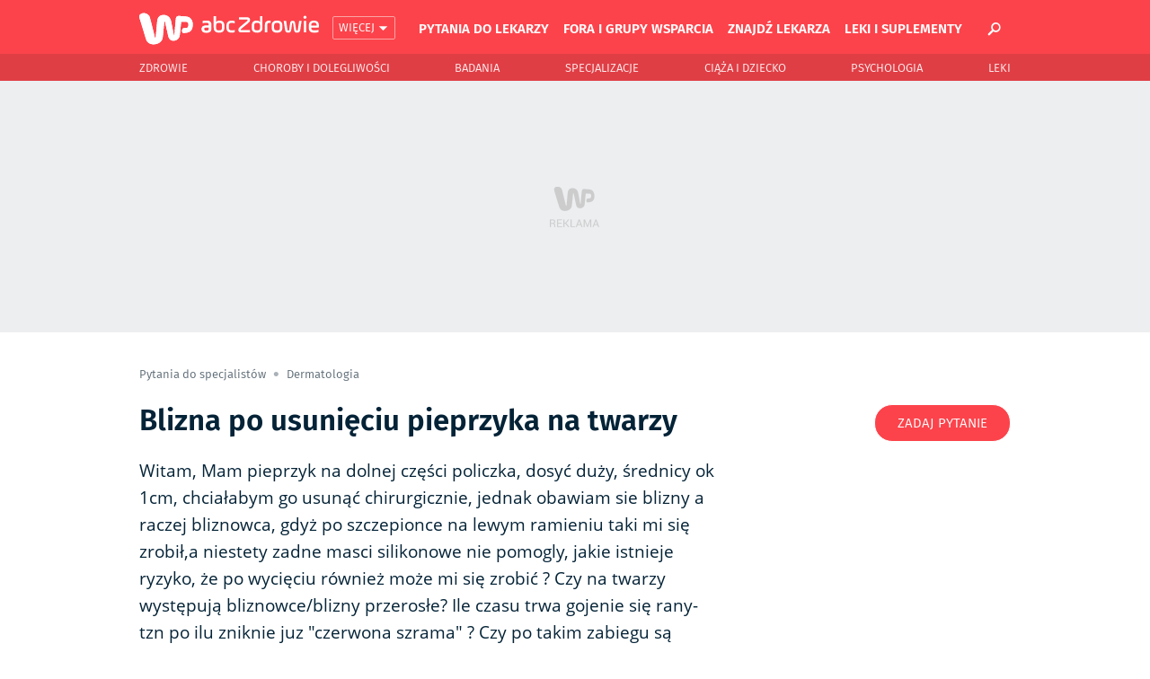

--- FILE ---
content_type: text/html; charset=UTF-8
request_url: https://pytania.abczdrowie.pl/pytania/blizna-po-usunieciu-pieprzyka-na-twarzy
body_size: 20140
content:
<!DOCTYPE html>
<html lang="pl">
<head>
    <meta charset="UTF-8">
    <link rel="modulepreload" href="https://pytania.abczdrowie.pl/[base64]" crossorigin>
    <link rel="preload" href="https://pytania.abczdrowie.pl/[base64]" as="script">
    <link rel="preconnect" href="https://i.wpimg.pl">
    <link rel="dns-prefetch" href="//i.wpimg.pl">

            <link rel="dns-prefetch" href="//v.wpimg.pl"/>
    <link rel="dns-prefetch" href="//s372.meetrics.net"/>
    <link rel="dns-prefetch" href="//www.facebook.com"/>
    <link rel="dns-prefetch" href="//www.googletagservices.com"/>
    <link rel="dns-prefetch" href="//pagead2.googlesyndication.com"/>
    <link rel="dns-prefetch" href="//tpc.googlesyndication.com"/>
        <link rel="dns-prefetch" href="//bidder.criteo.com"/>
    <link rel="dns-prefetch" href="//ib.adnxs.com"/>
    <link rel="dns-prefetch" href="//adx.adform.net"/>
    <link rel="dns-prefetch" href="//i.connectad.io"/>
    <link rel="dns-prefetch" href="//hbopenbid.pubmatic.com"/>
    <link rel="dns-prefetch" href="//as-sec.casalemedia.com"/>
    <link rel="dns-prefetch" href="//prg.smartadserver.com"/>
    <link rel="dns-prefetch" href="//prebid-eu.creativecdn.com"/>
    <link rel="dns-prefetch" href="//wirtualn-d.openx.net"/>
    <link rel="dns-prefetch" href="//ap.lijit.com"/>
    <link rel="dns-prefetch" href="//ads.businessclick.com"/>
    <link rel="dns-prefetch" href="//dmx.districtm.io"/>

    <meta http-equiv="Content-Security-Policy" content="upgrade-insecure-requests">

    <title>Blizna po usunięciu pieprzyka na twarzy - Na pytanie odpowiada dr n. med. Marcin Frączek | WP abcZdrowie</title>

    <meta name="description" content="Witam, Mam pieprzyk na dolnej części policzka, dosyć duży, średnicy ok 1cm, chciałabym go usunąć chirurgicznie, jednak obawiam sie blizny a raczej bliznowca, gdyż...">
    <meta property="fb:app_id" content="1171774399543713">
    <meta property="fb:admins" content="593253699,687688056">
    <meta property="fb:pages" content="90593452375">
    <meta property="fb:pages" content="127034117991">
    <meta property="fb:pages" content="298845744273">
    <meta property="fb:pages" content="153511623505">
    <meta property="fb:pages" content="150973338288820">
    <meta property="fb:pages" content="1208655839145010">
    <link rel="canonical" href="https://pytania.abczdrowie.pl/pytania/blizna-po-usunieciu-pieprzyka-na-twarzy" />
            <meta property="og:site_name" content="WP abcZdrowie">
    
    <meta property="og:type" content="article" />
    <meta property="og:title" content="Blizna po usunięciu pieprzyka na twarzy - Na pytanie odpowiada dr n. med. Marcin Frączek" />
    <meta property="og:description" content="Witam, Mam pieprzyk na dolnej części policzka, dosyć duży, średnicy ok 1cm, chciałabym go usunąć chirurgicznie, jednak obawiam sie blizny a raczej bliznowca, gdyż..." />
    <meta property="og:url" content="https://pytania.abczdrowie.pl/pytania/blizna-po-usunieciu-pieprzyka-na-twarzy" />
                        <meta property="og:image" content="/media/icons/abcog.png">
        <meta name="viewport" content="width=device-width, initial-scale=1">
    <link rel="apple-touch-icon" href="/media/icons/touch-icon-iphone.png">
    <link rel="apple-touch-icon" sizes="76x76" href="/media/icons/touch-icon-ipad.png">
    <link rel="apple-touch-icon" sizes="120x120" href="/media/icons/touch-icon-iphone-retina.png">
    <link rel="apple-touch-icon" sizes="152x152" href="/media/icons/touch-icon-ipad-retina.png">
    <link rel="manifest" href="/media/icons/manifest.json">
    <link rel="shortcut icon" href="/media/icons/favicon.ico">

            <link href="https://pytania.abczdrowie.pl/[base64]" type="text/css" rel="stylesheet">
    
        <script type="text/javascript">
        window.wp_dot_addparams = {};
        window.wp_dot_addparams.csystem = 'nwm';
        window.wp_dot_addparams.ctype = 'question';
        window.wp_dot_addparams.cpageno = 1;
        window.wp_dot_addparams.cpagemax = 1;
                window.wp_content_selector = '.question';
    </script>
    
<script type="text/javascript">
    window.appVersion = '25.1.15.1';
    window.WP = [];

        var breadcrumbsPath = 'Pytania do specjalistów;';
    var cleanBreadcrumbsPath = 'pytania-do-specjalistow;';
        breadcrumbsPath += 'Dermatologia;Blizny;Maści;';
    cleanBreadcrumbsPath += 'dermatologia';
        var currentDocumentType = 'question';
    var herringContexts = [];

    var rekid = 233725;
    var wp_sn = 'nwm_abczdrowie' ;
    var wp_mobile = 0
    var wp_fb_id = '933316406876601';
    var site_name = 'pl.abczdrowie.pytania';
    var sys_name = 'abczdrowie';
    var iab_cat = 'IAB7';
</script>

    <script type="text/javascript">try{delete window.prebidConfig,window.prebidConfig={name:"desktop-abczdrowie.pl",hb:{units:[{code:"slot3",disabled:!1,bids:[[6,[24915262]],[1,[141453]],[4,[6246066]],[8,[4831,"abczdrowie.pl",100220]],[12,["wirtualn-d.openx.net","538655027"]],[13,["Abczdrowie_DMS_728x90","62652"]],[14,["prebid-eu","XNEdtxheGMSt"]],[7,[1009774,10047]],[11,["268486"]],[25,[32048,580669,79723,710]],[16,["8ESGGHFl3wnv7h6Op0zNspWo"]],[15,["19096","267338","1323812",[57]]]],mediaTypes:{banner:{sizes:"desktop_billboard_970"}}},{code:"slot5",disabled:!1,bids:[[6,[24915143]],[8,[4831,"abczdrowie.pl",100220]],[14,["prebid-eu","XNEdtxheGMSt"]],[1,[141451]],[4,[6246055]],[13,["desktop_abczdrowie.pl_x5","62652"]],[12,["wirtualn-d.openx.net","538655149"]],[11,["268789"]],[7,[1009775,10047]],[25,[32046,580669,79723,710]],[16,["q6dX4vZcUv1xYB3a0rE93p44"]],[20,[207694,192465]],[1,[1722900],"sigma"],[15,["19096","267338","1323816",[15]]]],mediaTypes:{banner:{sizes:"desktop_rectangle"}}},{code:"slot11",disabled:!1,bids:[[8,[4831,"abczdrowie.pl",100220]],[14,["prebid-eu","XNEdtxheGMSt"]],[1,[354846]],[4,[11604196]],[20,[207702,192466]],[11,["268790"]],[7,[1009776,10047]],[13,["desktop_abczdrowie.pl_x11","62652"]],[16,["q6dX4vZcUv1xYB3a0rE93p44"]],[21,["924908"]],[15,["19096","267338","1323828",[16]]]],mediaTypes:{banner:{sizes:"desktop_midtext_640"}}},{code:"slot11",restrict:{ctype:["article"]},disabled:!1,mediaTypes:{video:{context:"outstream",playerSize:[640,480],mimes:["video/mp4","video/x-ms-wmv","video/webm","video/3gpp","application/javascript"],protocols:[2,3,5,6,7,8],api:[2],maxduration:30,linearity:1,placement:2,plcmt:4}},bids:[[12,["wirtualn-d.openx.net","540094790"]],[4,[16115891,{skippable:!1,playback_method:"auto_play_sound_off"}]],[15,["19096","267338","1584440",[203],{language:"pl"}]],[11,["452622",[640,480],{mimes:["video/mp4","video/x-ms-wmv","video/webm","video/3gpp","application/javascript"],minduration:0,maxduration:30,protocols:[2,3,5,6,7,8]}]],[25,[42470,1104309,79723,710,{protocol:8}]],[1,[322984,1,0,1]],[20,[207700,192466,!0]],[13,["desktop_outstream","62652",{mimes:["video/mp4","video/x-ms-wmv","video/webm","video/3gpp","application/javascript"],skippable:!0,minduration:5,maxduration:35,startdelay:0,api:[1,2],protocols:[2,3,5,6,7,8],battr:[8,9,13,14,17],linearity:1,placement:3,minbitrate:500,maxbitrate:7e3}]]],renderer:{backupOnly:!0}},{code:"slot12",disabled:!1,bids:[[8,[4831,"abczdrowie.pl",100220]],[14,["prebid-eu","XNEdtxheGMSt"]],[1,[354847]],[4,[20612469]],[13,["desktop_abczdrowie.pl_x12","62652"]],[12,["wirtualn-d.openx.net","543852816"]],[11,["278502"]],[7,[1040468,10047]],[25,[51854,580669,79723,710]],[16,["q6dX4vZcUv1xYB3a0rE93p44"]],[15,["19096","267338","1323830",[16]]]],mediaTypes:{banner:{sizes:"desktop_midtext_640"}}},{code:"slot13",disabled:!1,bids:[[8,[4831,"abczdrowie.pl",100220]],[14,["prebid-eu","XNEdtxheGMSt"]],[1,[354848]],[4,[20612470]],[20,[207701,192466]],[12,["wirtualn-d.openx.net","543852817"]],[11,["278503"]],[7,[1040469,10047]],[16,["q6dX4vZcUv1xYB3a0rE93p44"]],[1,[1722900],"sigma"],[15,["19096","267338","1323832",[16]]]],mediaTypes:{banner:{sizes:"desktop_midtext_640"}}},{code:"slot14",disabled:!1,bids:[[8,[4831,"abczdrowie.pl",100220]],[14,["prebid-eu","XNEdtxheGMSt"]],[1,[354849]],[4,[20612471]],[13,["desktop_abczdrowie.pl_x14","62652"]],[12,["wirtualn-d.openx.net","543852818"]],[11,["278504"]],[7,[1040470,10047]],[25,[52538,580669,79723,710]],[16,["q6dX4vZcUv1xYB3a0rE93p44"]],[15,["19096","267338","1323834",[16]]]],mediaTypes:{banner:{sizes:"desktop_midtext_640"}}},{code:"slot16",disabled:!1,bids:[[1,[540812]],[4,[12913290]],[8,[4831,"abczdrowie.pl",100220]],[14,["prebid-eu","XNEdtxheGMSt"]],[22,["14505674"]],[11,["278505"]],[25,[52684,580669,79723,710]],[13,["desktop_abczdrowie.pl_x16","62652"]],[16,["8ESGGHFl3wnv7h6Op0zNspWo"]],[15,["19096","267338","1323836",[57]]]],mediaTypes:{banner:{sizes:"desktop_billboard_970"}}},{code:"slot17",disabled:!1,bids:[[1,[540813]],[4,[12913294]],[8,[4831,"abczdrowie.pl",100220]],[14,["prebid-eu","XNEdtxheGMSt"]],[22,["14505674"]],[11,["278506"]],[25,[52685,580669,79723,710]],[13,["desktop_abczdrowie.pl_x17","62652"]],[16,["8ESGGHFl3wnv7h6Op0zNspWo"]],[15,["19096","267338","1323836",[57]]]],mediaTypes:{banner:{sizes:"desktop_billboard_970"}}},{code:"slot34",disabled:!1,bids:[[8,[4831,"abczdrowie.pl",100220]],[14,["prebid-eu","XNEdtxheGMSt"]],[1,[354850]],[4,[20612468]],[13,["desktop_abczdrowie.pl_x34","62652"]],[12,["wirtualn-d.openx.net","538655077"]],[11,["616464"]],[7,[1040467,10047]],[25,[51852,580669,79723,710]],[16,["q6dX4vZcUv1xYB3a0rE93p44"]],[6,[24915143]],[15,["19096","267338","1323842",[15]]]],mediaTypes:{banner:{sizes:"desktop_rectangle"}}},{code:"slot35",disabled:!1,bids:[[8,[4831,"abczdrowie.pl",100220]],[14,["prebid-eu","XNEdtxheGMSt"]],[22,["14505675"]],[4,[20612473]],[13,["desktop_abczdrowie.pl_x35","62652"]],[12,["wirtualn-d.openx.net","543852819"]],[11,["278508"]],[7,[1040471,10047]],[1,[971291]],[25,[54834,580669,79723,710]],[16,["PQOIKhFvwyJpeC5BI0MHF8y8"]],[15,["19096","267338","1323846",[10]]]],mediaTypes:{banner:{sizes:"desktop_halfpage"}}},{code:"slot36",disabled:!1,bids:[[8,[4831,"abczdrowie.pl",100220]],[14,["prebid-eu","XNEdtxheGMSt"]],[1,[892752]],[4,[20612472]],[13,["desktop_abczdrowie.pl_x36","62652"]],[12,["wirtualn-d.openx.net","543852820"]],[11,["278507"]],[7,[1040473,10047]],[25,[67462,580669,79723,710]],[6,[24915275]],[16,["PQOIKhFvwyJpeC5BI0MHF8y8"]],[1,[1722903],"sigma"],[15,["19096","267338","1323868",[10]]]],mediaTypes:{banner:{sizes:"desktop_halfpage"}}},{code:"slot37",disabled:!1,bids:[[6,[24915275]],[8,[4831,"abczdrowie.pl",100220]],[14,["prebid-eu","XNEdtxheGMSt"]],[1,[892760]],[4,[6246056]],[13,["desktop_abczdrowie.pl_x37","62652"]],[12,["wirtualn-d.openx.net","538655048"]],[11,["268792"]],[7,[1009778,10047]],[25,[71517,580669,79723,710]],[16,["PQOIKhFvwyJpeC5BI0MHF8y8"]],[21,["924906"]],[15,["19096","267338","1323876",[10]]]],mediaTypes:{banner:{sizes:"desktop_halfpage"}}},{code:"slot70",disabled:!1,bids:[[1,[540816]],[4,[12913295]],[8,[4831,"abczdrowie.pl",100220]],[14,["prebid-eu","XNEdtxheGMSt"]],[7,[1009779,10047]],[22,["14505674"]],[11,["268793"]],[13,["desktop_abczdrowie.pl_x70","62652"]],[16,["8ESGGHFl3wnv7h6Op0zNspWo"]],[15,["19096","267338","1323902",[57]]]],mediaTypes:{banner:{sizes:"desktop_billboard_970"}}},{code:"slot78",disabled:!1,bids:[[1,[540827]],[4,[12913300]],[14,["prebid-eu","XNEdtxheGMSt"]],[16,["q6dX4vZcUv1xYB3a0rE93p44"]],[15,["19096","267338","1323950",[15]]]],mediaTypes:{banner:{sizes:"desktop_rectangle"}}},{code:"slot79",disabled:!1,bids:[[1,[540819]],[4,[12913297]],[8,[4831,"abczdrowie.pl",100220]],[14,["prebid-eu","XNEdtxheGMSt"]],[7,[1009781,10047]],[11,["268795"]],[22,["14505675"]],[13,["desktop_abczdrowie.pl_x79","62652"]],[16,["PQOIKhFvwyJpeC5BI0MHF8y8"]],[15,["19096","267338","1323942",[10]]]],mediaTypes:{banner:{sizes:"desktop_halfpage"}}},{code:"slot80",disabled:!1,mediaTypes:{native:{title:{required:!0,len:80},image:{required:!0,sizes:[300,150],aspect_ratios:[{ratio_width:2,ratio_height:1,min_width:300,min_height:150}]},sponsoredBy:{required:!1}}},bids:[[8,[4831,"abczdrowie.pl",100220,!0]],[4,[13840662]],[1,[664654]],[13,["WP_Desktop_RON_Native","62652"]],[14,["prebid-eu","XNEdtxheGMSt"]],[12,["wirtualn-d.openx.net","562877852"]]]},{code:"slot90",disabled:!1,bids:[[1,[540817]],[4,[12913296]],[14,["prebid-eu","XNEdtxheGMSt"]],[22,["14505674"]],[8,[4831,"abczdrowie.pl",100220]],[11,["278509"]],[13,["desktop_abczdrowie.pl_x90","62652"]],[16,["8ESGGHFl3wnv7h6Op0zNspWo"]],[15,["19096","267338","1323948",[57]]]],mediaTypes:{banner:{sizes:"desktop_billboard_970"}}},{code:"slot92",disabled:!1,bids:[[1,[540826]],[4,[12913301]],[14,["prebid-eu","XNEdtxheGMSt"]],[8,[4831,"abczdrowie.pl",100220]],[7,[1040472,10047]],[11,["757527"]],[16,["q6dX4vZcUv1xYB3a0rE93p44"]],[15,["19096","267338","1323960",[15]]]],mediaTypes:{banner:{sizes:"desktop_rectangle"}}},{code:"slot98",disabled:!1,bids:[[1,[540828]],[4,[12913302]],[8,[4831,"abczdrowie.pl",100220]],[14,["prebid-eu","XNEdtxheGMSt"]],[16,["q6dX4vZcUv1xYB3a0rE93p44"]],[15,["19096","267338","1323966",[15]]]],mediaTypes:{banner:{sizes:"desktop_rectangle"}}},{code:"slot99",disabled:!1,bids:[[1,[540820]],[4,[12913298]],[14,["prebid-eu","XNEdtxheGMSt"]],[22,["14505675"]],[8,[4831,"abczdrowie.pl",100220]],[11,["757953"]],[13,["desktop_abczdrowie.pl_x99","62652"]],[16,["PQOIKhFvwyJpeC5BI0MHF8y8"]],[15,["19096","267338","1323982",[10]]]],mediaTypes:{banner:{sizes:"desktop_halfpage"}}},{code:"slot150",disabled:!1,mediaTypes:{video:{context:"instream",playerSize:[640,480],mimes:["video/mp4","video/x-ms-wmv","video/webm","video/3gpp","application/javascript"],protocols:[2,3,5,6,7,8],api:[2],maxduration:30,linearity:1,placement:1,plcmt:2,startdelay:0}},bids:[[4,[9380945,{skippable:!1,playback_method:"auto_play_sound_off"}]],[22,["13159281",{skippable:!1,playback_method:["auto_play_sound_off"]},"portal.abczdrowie.pl"]],[12,["wirtualn-d.openx.net","540093689"]],[13,["desktop_abczdrowie.pl_x150","62652",{mimes:["video/mp4","video/x-ms-wmv","video/webm","video/3gpp","application/javascript"],skippable:!0,minduration:5,maxduration:30,startdelay:0,api:[1,2],protocols:[2,3,5,6,7,8],battr:[8,9,13,14,17],linearity:1,placement:3,minbitrate:500,maxbitrate:7e3}]],[25,[42470,580669,79723,710,{protocol:8,startDelay:1}]],[15,["19096","267338","1583916",[201],{language:"pl"}]],[11,["452620",[640,480],{mimes:["video/mp4","video/x-ms-wmv","video/webm","video/3gpp","application/javascript"],minduration:0,maxduration:30,protocols:[2,3,5,6,7,8]}]],[1,[219317]],[16,["bq8ynb01cKjIoSBWXBhntAfO"]],[8,[4831,"abczdrowie.pl",100220,{skip:1,playbackmethod:[6]}]],[1,[2159639],"sigma"]]},{code:"slot15",disabled:!1,mediaTypes:{banner:{sizes:"desktop_billboard_970"}},bids:[[1,[802439]],[4,[18982547]],[8,[4831,"abczdrowie.pl",100220]],[14,["prebid-eu","XNEdtxheGMSt"]],[15,["19096","267338","1651044",[2,40,41,57]]],[25,[52591,580669,79723,710]],[12,["wirtualn-d.openx.net","541032069"]],[11,["757978"]],[16,["8ESGGHFl3wnv7h6Op0zNspWo"]]]},{code:"slot53",disabled:!1,mediaTypes:{banner:{sizes:"desktop_contentbox_970"}},bids:[[1,[818411]],[4,[19169834]],[14,["prebid-eu","XNEdtxheGMSt"]],[12,["wirtualn-d.openx.net","541063621"]],[13,["desktop_abczdrowie.pl_x53","62652"]],[25,[51879,580669,79723,710]],[15,["19096","267338","1694392",[2,40,41,57]]],[11,["503261"]],[8,[4831,"abczdrowie.pl",100220]],[16,["8ESGGHFl3wnv7h6Op0zNspWo"]]]},{code:"slot93",disabled:!1,mediaTypes:{banner:{sizes:"desktop_halfpage"}},bids:[[1,[828424]],[4,[19354519]],[8,[4831,"abczdrowie.pl",100220]],[14,["prebid-eu","XNEdtxheGMSt"]],[7,[1035711,10047]],[12,["wirtualn-d.openx.net","541116445"]],[15,["19096","267338","1729002",[10,15]]],[25,[52542,580669,79723,710]],[13,["desktop_abczdrowie.pl_x93","62652"]],[11,["514075"]],[16,["PQOIKhFvwyJpeC5BI0MHF8y8"]]]},{code:"slot40",pauseAd:!0,disabled:!1,mediaTypes:{banner:{sizes:"desktop_rectangle"}},bids:[[8,[4831,"abczdrowie.pl",100220]],[1,[842731]],[4,[19694490]],[16,["q6dX4vZcUv1xYB3a0rE93p44"]],[14,["prebid-eu","XNEdtxheGMSt"]]]},{code:"slot81",disabled:!1,mediaTypes:{native:{title:{required:!0,len:80},image:{required:!0,sizes:[300,150],aspect_ratios:[{ratio_width:2,ratio_height:1,min_width:300,min_height:150}]},sponsoredBy:{required:!1}}},bids:[[8,[4831,"abczdrowie.pl",100220,!0]],[4,[20228997]],[1,[887774]],[13,["WP_Desktop_RON_Native","62652"]],[14,["prebid-eu","XNEdtxheGMSt"]],[12,["wirtualn-d.openx.net","562877853"]]]},{code:"slot13",restrict:{ctype:["article"]},disabled:!1,mediaTypes:{video:{context:"outstream",playerSize:[640,480],mimes:["video/mp4","video/x-ms-wmv","video/webm","video/3gpp","application/javascript"],protocols:[2,3,5,6,7,8],api:[2],maxduration:30,linearity:1,placement:2,plcmt:4}},renderer:{backupOnly:!0},bids:[[20,[207699,192466,!0]],[13,["desktop_outstream","62652",{mimes:["video/mp4","video/x-ms-wmv","video/webm","video/3gpp","application/javascript"],skippable:!0,minduration:5,maxduration:35,startdelay:0,api:[1,2],protocols:[2,3,5,6,7,8],battr:[8,9,13,14,17],linearity:1,placement:3,minbitrate:500,maxbitrate:7e3}]]]},{code:"slot151",disabled:!1,mediaTypes:{video:{context:"instream",playerSize:[640,480],mimes:["video/mp4","video/x-ms-wmv","video/webm","video/3gpp","application/javascript"],protocols:[2,3,5,6,7,8],api:[2],maxduration:16,linearity:1,placement:1,plcmt:2,startdelay:0}},bids:[[4,[9380945,{skippable:!1,playback_method:"auto_play_sound_off"}]],[22,["13159281",{skippable:!1,playback_method:["auto_play_sound_off"]},"portal.abczdrowie.pl"]],[13,["desktop_abczdrowie.pl_x151","62652",{mimes:["video/mp4","video/x-ms-wmv","video/webm","video/3gpp","application/javascript"],skippable:!0,minduration:5,maxduration:16,startdelay:0,api:[1,2],protocols:[2,3,5,6,7,8],battr:[8,9,13,14,17],linearity:1,placement:3,minbitrate:500,maxbitrate:7e3}]],[25,[42470,580669,79723,710,{protocol:8,startDelay:1}]]]},{code:"slot5",restrict:{ctype:["article"]},disabled:!1,mediaTypes:{video:{context:"outstream",playerSize:[640,480],mimes:["video/mp4","video/x-ms-wmv","video/webm","video/3gpp","application/javascript"],protocols:[2,3,5,6,7,8],api:[2],maxduration:30,linearity:1,placement:2,plcmt:4}},bids:[[20,[207691,192462,!0]],[13,["desktop_outstream","62652",{mimes:["video/mp4","video/x-ms-wmv","video/webm","video/3gpp","application/javascript"],skippable:!0,minduration:5,maxduration:35,startdelay:0,api:[1,2],protocols:[2,3,5,6,7,8],battr:[8,9,13,14,17],linearity:1,placement:3,minbitrate:500,maxbitrate:7e3}]]],renderer:{backupOnly:!0}},{code:"slot94",disabled:!1,mediaTypes:{banner:{sizes:"desktop_halfpage"}},bids:[[8,[4831,"abczdrowie.pl",100220]],[16,["PQOIKhFvwyJpeC5BI0MHF8y8"]],[14,["prebid-eu","XNEdtxheGMSt"]],[1,[1627477]],[4,[28909432]],[11,["278507"]],[12,["wirtualn-d.openx.net","558772654"]],[13,["desktop_abczdrowie.pl_x94","62652"]],[15,["19096","267338","2738844",[10]]],[25,[52543,1727589,569329,710]],[7,[1075383,10047]]]},{code:"slot95",disabled:!1,mediaTypes:{banner:{sizes:"desktop_halfpage"}},bids:[[8,[4831,"abczdrowie.pl",100220]],[16,["PQOIKhFvwyJpeC5BI0MHF8y8"]],[14,["prebid-eu","XNEdtxheGMSt"]],[1,[1627476]],[4,[28909436]],[11,["268792"]],[12,["wirtualn-d.openx.net","558772655"]],[13,["desktop_abczdrowie.pl_x95","62652"]],[15,["19096","267338","2738844",[10]]],[25,[51961,1727589,569329,710]],[7,[1075384,10047]]]},{code:"slot18",disabled:!1,mediaTypes:{banner:{sizes:"desktop_billboard_970"}},bids:[[16,["8ESGGHFl3wnv7h6Op0zNspWo"]],[14,["prebid-eu","XNEdtxheGMSt"]],[8,[4831,"abczdrowie.pl",100220]],[1,[1648344]],[4,[29326608]],[11,["856404"]],[12,["wirtualn-d.openx.net","558911993"]],[13,["desktop_abczdrowie.pl_x18","62652"]],[15,["19096","267338","2738844",[57]]],[25,[52686,580669,79723,710]]]},{code:"slot19",disabled:!1,mediaTypes:{banner:{sizes:"desktop_billboard_970"}},bids:[[16,["8ESGGHFl3wnv7h6Op0zNspWo"]],[14,["prebid-eu","XNEdtxheGMSt"]],[8,[4831,"abczdrowie.pl",100220]],[1,[1648345]],[4,[29326614]],[11,["856404"]],[12,["wirtualn-d.openx.net","558911994"]],[13,["desktop_abczdrowie.pl_x19","62652"]],[15,["19096","267338","2738844",[57]]],[25,[53506,580669,79723,710]]]},{code:"slot2",disabled:!1,mediaTypes:{banner:{sizes:"desktop_commercialbreak"}},bids:[[1,[2007885]]]},{code:"slot61",disabled:!1,mediaTypes:{banner:{sizes:"desktop_midtext_640"}},bids:[[8,[4831,"abczdrowie.pl",100220]],[14,["prebid-eu","XNEdtxheGMSt"]],[16,["q6dX4vZcUv1xYB3a0rE93p44"]]]},{code:"slot27",disabled:!1,mediaTypes:{banner:{sizes:"desktop_skyscraper"}},bids:[[8,[4831,"abczdrowie.pl",100220]],[14,["prebid-eu","XNEdtxheGMSt"]],[16,["Cnwi37o3mAUcpCSJBgjYZJdP"]]]},{code:"slot541",disabled:!1,mediaTypes:{banner:{sizes:"desktop_halfpage"}},bids:[[8,[4831,"abczdrowie.pl",100220]],[14,["prebid-eu","XNEdtxheGMSt"]],[16,["PQOIKhFvwyJpeC5BI0MHF8y8"]]]},{code:"slot72",disabled:!1,mediaTypes:{banner:{sizes:"desktop_rectangle"}},bids:[[8,[4831,"abczdrowie.pl",100220]],[14,["prebid-eu","XNEdtxheGMSt"]],[16,["q6dX4vZcUv1xYB3a0rE93p44"]]]},{code:"slot50",disabled:!1,mediaTypes:{banner:{sizes:"desktop_billboard_970"}},bids:[[8,[4831,"abczdrowie.pl",100220]],[14,["prebid-eu","XNEdtxheGMSt"]],[16,["8ESGGHFl3wnv7h6Op0zNspWo"]]]},{code:"slot52",disabled:!1,mediaTypes:{banner:{sizes:"desktop_rectangle"}},bids:[[8,[4831,"abczdrowie.pl",100220]],[14,["prebid-eu","XNEdtxheGMSt"]],[16,["q6dX4vZcUv1xYB3a0rE93p44"]]]},{code:"slot59",disabled:!1,mediaTypes:{banner:{sizes:"desktop_halfpage"}},bids:[[8,[4831,"abczdrowie.pl",100220]],[14,["prebid-eu","XNEdtxheGMSt"]],[16,["PQOIKhFvwyJpeC5BI0MHF8y8"]]]},{code:"slot82",disabled:!1,mediaTypes:{native:{title:{required:!0,len:80},image:{required:!0,sizes:[300,150],aspect_ratios:[{min_width:300,min_height:150,ratio_width:2,ratio_height:1}]},sponsoredBy:{required:!1}}},bids:[[8,[4831,"abczdrowie.pl",100220,!0]],[14,["prebid-eu","XNEdtxheGMSt"]],[12,["wirtualn-d.openx.net","562877855"]]]},{code:"slot83",disabled:!1,mediaTypes:{native:{title:{required:!0,len:80},image:{required:!0,sizes:[300,150],aspect_ratios:[{min_width:300,min_height:150,ratio_width:2,ratio_height:1}]},sponsoredBy:{required:!1}}},bids:[[8,[4831,"abczdrowie.pl",100220,!0]],[14,["prebid-eu","XNEdtxheGMSt"]],[12,["wirtualn-d.openx.net","562877856"]]]},{code:"slot12",disabled:!1,mediaTypes:{video:{context:"outstream",playerSize:[640,480],mimes:["video/mp4","video/x-ms-wmv","video/webm","video/3gpp","application/javascript"],protocols:[2,3,5,6,7,8],api:[2],maxduration:30,linearity:1,placement:2,plcmt:4}},bids:[[20,[252252,235493,!0]]],renderer:{backupOnly:!0}},{code:"slot14",disabled:!1,mediaTypes:{video:{context:"outstream",playerSize:[640,480],mimes:["video/mp4","video/x-ms-wmv","video/webm","video/3gpp","application/javascript"],protocols:[2,3,5,6,7,8],api:[2],maxduration:30,linearity:1,placement:2,plcmt:4}},bids:[[20,[252254,235495,!0]]],renderer:{backupOnly:!0}},{code:"slot61",disabled:!1,mediaTypes:{video:{context:"outstream",playerSize:[640,480],mimes:["video/mp4","video/x-ms-wmv","video/webm","video/3gpp","application/javascript"],protocols:[2,3,5,6,7,8],api:[2],maxduration:30,linearity:1,placement:2,plcmt:4}},bids:[[20,[252255,235496,!0]]],renderer:{backupOnly:!0}}]},config:{floorprices:{default:{default:.5,slot3:1.5,slot5:{default:1.5,"640x480":3},slot36:1.5,slot150:4,slot151:3,slot11:{default:.5,"640x480":3},slot13:{default:.5,"640x480":3}},xhb:{default:4},outstreamFloor:{default:3,teads:5}},priorities:{xhb:{slot150:{level:15},default:{level:4}}},viewConfig:{homepage:{default:{auctions:[{id:"default",from:0,dist:0,asap:!0,slots:[3]},{id:"low",dist:650,slots:[53]}]}},article:{default:{auctions:[{id:"default",from:0,dist:0,asap:!0,slots:[3,5,27,36,37,150,151]},{id:"art1",dist:650,slots:[11,12,13,14,61,93,94,95]},{id:"art2",dist:650,slots:[15,35,541,80,81,82,83]},{id:"art3",dist:650,slots:[70,72,79]},{id:"art4",dist:650,slots:[90,92,99]},{id:"art5",dist:650,slots:[50,52,53,59]}]}},stream:{default:{auctions:[{id:"default",from:0,dist:0,asap:!0,slots:[3,5,36,37,150,151]},{id:"native",dist:750,slots:[16,80,81]},{id:"art1",dist:800,slots:[11,12,13,14,35]},{id:"art2",dist:650,slots:[17,53]}]}},gallery:{default:{auctions:[{id:"default",from:0,dist:0,asap:!0,slots:[3,5,34,37,80,81]},{id:"gal",dist:500,slots:[16,17]}]}},category:{default:{auctions:[{id:"default",from:0,dist:0,asap:!0,slots:[3,36,80,81]},{id:"cat1",dist:650,slots:[37]},{id:"cat2",dist:650,slots:[53]}]}},question:{default:{auctions:[{id:"default",from:0,dist:0,asap:!0,slots:[3,5,36,37,150,151]},{id:"pyt1",dist:650,slots:[11,35]},{id:"pyt2",dist:800,slots:[70,79]},{id:"pyt3",dist:800,slots:[53,90,92,99]}]}},"question-listing":{default:{auctions:[{id:"default",from:0,dist:0,asap:!0,slots:[5,36]},{id:"questionl1",dist:650,slots:[11,12,13,37]},{id:"questionl2",dist:650,slots:[14,35]}]}},map:{default:{auctions:[{id:"default",from:0,dist:0,asap:!0,slots:[3]}]}},collectionrecord:{default:{auctions:[{id:"default",from:0,dist:0,asap:!0,slots:[3,36]},{id:"art1",dist:650,slots:[15,16]},{id:"art2",dist:650,slots:[37,17]}]}},index:{default:{auctions:[{id:"default",from:0,dist:0,asap:!0,slots:[15]}]}},article_premium:{default:{auctions:[{id:"default",from:0,dist:0,asap:!0,slots:[15,16]},{id:"prem1",dist:650,slots:[17,18,19]}]}}},sizeMap:[{desktop_billboard_970:[[970,300],[970,250],[950,300],[750,300],[750,200],[750,100]],desktop_contentbox_970:[[970,600],[980,600],[970,300],[970,250],[750,200],[750,300],[950,300]],desktop_midtext_640:[[300,250],[640,280],[336,280]],desktop_halfpage:[[300,600],[300,250]],desktop_rectangle:[[300,250]],desktop_commercialbreak:[[750,300],[950,300],[970,300],[750,400],[970,600],[980,600],[1200,600],[1920,870]],desktop_skyscraper:[[160,600],[120,600]]}],slotAvailabilityDesktop:[11,12,13,14],blockPrebid:{ctype:["quiz","quizone","none"]},bidderLimiterSlotsBlacklist:[80,81,2],mex:{slots:[3,5,11,12,13,14,27,32,35,36,37,61,93,94,95],initMexRate:.01,winMultiplier:1.3,lossMultiplier:.5,winDampener:.03,lossDampener:.1,resetMexDampAfterCount:5,minimumWinMultiplier:1.1,maximumLossMultiplier:.85,mexSlotsMultipliers:[[[5,11,12,13,14,61,32],158.4],[[3],240],[[35,36,37,93,94,95],140],[[27],120]],lsSuffix:1,resetMexAfterHours:120,initMexRateExternal:.01},asr:{slots:{default:[null],A:[3,5,11,12,13,14,27,36,37,93,94,95],B:[3,5,11,12,13,14,27,36,37,93,94,95]},extraViewability:{time:30,isUsed:!0},hasToHaveBids:!0,bidderAuction:{isUsed:!0,timeOffset:3},noHover:{isUsed:!0,timeout:3}}},steering:{apd:!0,useAmazon:!0,lazyBidding:!0,useMex:!0,useAsr:!0,useSafeFrame:!0},steeringExternal:{amznConfig:{pubID:"7ff3fff4-144d-4d39-8cb0-6a68c5c10ab4",units:[{slotID:"slot3",sizes:[[970,250],[728,90]]},{slotID:"slot5",sizes:[[300,250]]},{slotID:"slot11",sizes:[[300,250]]},{slotID:"slot35",sizes:[[300,600]]},{slotID:"slot36",sizes:[[300,600]]},{slotID:"slot37",sizes:[[300,600]]},{slotID:"slot93",sizes:[[300,600]]}],disabledGEO:[]},ctypesIntent:{article:["auto_play_sound_off"],gallery:["auto_play_sound_off"],question:["auto_play_sound_off"],stream:["auto_play_sound_off"]},brandSafety:{tagExcld:["koronawirus","pandemia","sars","covid","epidemia"],dpd_war:["ukraina","rosja","wojna","nato","konflikt","onz","inwazja","atak","sankcje","atak","wojsko","federacja"]}},ver:"1.0.1555"}}catch(e){var wp=window.WP||[];wp.push(function(){wp.captureError(e,"prebidConfig")})}</script>

<script async crossorigin nomodule src="https://pytania.abczdrowie.pl/[base64]" id="wpjslib"></script>
<script async crossorigin type="module" src="https://pytania.abczdrowie.pl/[base64]" id="wpjslib6"></script>

<script type="text/javascript" src="https://pytania.abczdrowie.pl/[base64]"></script>

<script type="text/javascript">
    (function () {
        'use strict';

        window.herringSegments = window.herringContexts.join(';');

        if (window.cleanBreadcrumbsPath) {
            window.herringSegments += ((window.herringSegments.length) ? ';' : '') + ((window.cleanBreadcrumbsPath.length) ? 'sekcja-' + window.cleanBreadcrumbsPath.toLowerCase().split(';').join(';sekcja-') : '');
        }

        WP.push(function () {
            WP.gaf.addEnv('new_abczdrowie', 1);
            WP.gaf.addEnv('herringSegments', window.herringSegments);
            // https://confluence.grupawp.pl/display/CBFD/WP.gaf#WP.gaf-loadAndRunBunch
            WP.gaf.loadAndRunBunch(233725);
        });
    }());
</script>

        
        <script async src="//pagead2.googlesyndication.com/pagead/js/adsbygoogle.js"></script>
    </head>
<body itemscope itemtype="http://schema.org/WebPage">
                            <script>
        window.WP.push(function() {
            WP.gaf.registerCommercialBreak(2);
        });
    </script>
                <div id="c6973788f19e716" c6973788f19e716></div>
    <script>
        window.WP.push(function() {
            WP.gaf.registerSlot(6, document.querySelector("[c6973788f19e716]"));
        });
    </script>
                <div id="c6973788f19e7a10" c6973788f19e7a10></div>
    <script>
        window.WP.push(function() {
            WP.gaf.registerSlot(10, document.querySelector("[c6973788f19e7a10]"));
        });
    </script>
                <div id="c6973788f19e8089" c6973788f19e8089></div>
    <script>
        window.WP.push(function() {
            WP.gaf.registerSlot(89, document.querySelector("[c6973788f19e8089]"));
        });
    </script>
            
            <header class="top-header">
    <div class="content">
        <nav class="nav-container">
            <div class="logo">
                <a class="logo__link--wp" href="https://wp.pl">
                    <img src="/media/images/logo.svg" alt="" class="logo__img" />
                </a>
                <a class="logo__link" href="/pytania-do-specjalistow">
                    <img src="/media/images/logo.svg" alt="Wszystko o zdrowiu" class="logo__img" />
                </a>
            </div>
            <div class="nav-more">
                <button class="btn__dropdown--more">
                    <span class="btn__dropdown--info">Więcej</span>
                    <span class="ic-caret-down"></span>
                </button>
            </div>
            <div class="search">
                <form class="search-window__form" method="get" action="https://portal.abczdrowie.pl/szukaj">    <input type="search" class="search__link" data-event="search-input" value="" name="q" placeholder="Wyszukaj w WP abcZdrowie" data-element="navMobileSearch" data-main-search="true">
    <input type="hidden" name="type" value="question" />
</form>
            </div>
            <ul class="nav">
                                    <li class="nav__item">
                        <a
                            href="https://pytania.abczdrowie.pl/pytania-do-specjalistow"
                            class="nav__link"
                                                    >Pytania do lekarzy</a>
                    </li>
                                    <li class="nav__item">
                        <a
                            href="//forum.abczdrowie.pl"
                            class="nav__link"
                                                    >Fora i grupy wsparcia</a>
                    </li>
                                    <li class="nav__item">
                        <a
                            href="//znajdzlekarza.abczdrowie.pl"
                            class="nav__link"
                             data-zl-acquisition-nav-link                         >Znajdź lekarza</a>
                    </li>
                                    <li class="nav__item">
                        <a
                            href="//leki.abczdrowie.pl"
                            class="nav__link"
                                                    >Leki i suplementy</a>
                    </li>
                            </ul>
        </nav>
    </div>
    <nav class="secondary-menu-container">
    <div class="content">
        <ul class="secondary-menu-list">
                            <li class="secondary-menu-list__item ">
                    <a
                        href="https://portal.abczdrowie.pl/zdrowie"
                        class="secondary-menu-list__link"
                    >Zdrowie</a>
                </li>
                            <li class="secondary-menu-list__item ">
                    <a
                        href="https://portal.abczdrowie.pl/choroby-i-dolegliwosci"
                        class="secondary-menu-list__link"
                    >Choroby i dolegliwości</a>
                </li>
                            <li class="secondary-menu-list__item ">
                    <a
                        href="https://portal.abczdrowie.pl/badania"
                        class="secondary-menu-list__link"
                    >Badania</a>
                </li>
                            <li class="secondary-menu-list__item ">
                    <a
                        href="https://portal.abczdrowie.pl/specjalizacje"
                        class="secondary-menu-list__link"
                    >Specjalizacje</a>
                </li>
                            <li class="secondary-menu-list__item ">
                    <a
                        href="https://portal.abczdrowie.pl/dziecko"
                        class="secondary-menu-list__link"
                    >Ciąża i Dziecko</a>
                </li>
                            <li class="secondary-menu-list__item ">
                    <a
                        href="https://portal.abczdrowie.pl/psychologia"
                        class="secondary-menu-list__link"
                    >Psychologia</a>
                </li>
                            <li class="secondary-menu-list__item ">
                    <a
                        href="https://portal.abczdrowie.pl/leki"
                        class="secondary-menu-list__link"
                    >Leki</a>
                </li>
                    </ul>
    </div>
</nav>
</header>
    
        
        
    <div class="article__textbox">
            <div id="c6973788f1a1883" c6973788f1a1883></div>
    <script>
        window.WP.push(function() {
            var slot = document.querySelector("[c6973788f1a1883]");
            WP.gaf.registerPlaceholder(3, slot.parentElement);
            WP.gaf.registerSlot(3, slot);
        });
    </script>
    </div>


<main class="main-container question-0"
     data-page-visited="true"     data-meta-title="Blizna po usunięciu pieprzyka na twarzy - Na pytanie odpowiada dr n. med. Marcin Frączek | WP abcZdrowie"
    data-question-id="148735"
    data-question-init="false"
    data-element-url="/pytania/blizna-po-usunieciu-pieprzyka-na-twarzy"
    data-scrollpager-element="true"
    data-scrollpager-element-index="0"
    data-meta-description="Witam, Mam pieprzyk na dolnej części policzka, dosyć duży, średnicy ok 1cm, chciałabym go usunąć chirurgicznie, jednak obawiam sie blizny a raczej bliznowca,..."
    data-title="Blizna po usunięciu pieprzyka na twarzy"
>
    <div class="breadcrumbs">
    <ul class="breadcrumbs__list" itemscope itemtype="http://schema.org/BreadcrumbList">
        <li class="breadcrumbs__item">
            <a
                href="/pytania-do-specjalistow"
                class="breadcrumbs__link"
                title="Pytania do specjalistów"
            >
                Pytania do specjalistów
            </a>
        </li>
                <li class="breadcrumbs__item">
            <a href="/pytania-do-specjalistow,dermatologia" class="breadcrumbs__link" title="Dermatologia">
                Dermatologia
            </a>
        </li>
            </ul>
</div>
    <div class="question-wrapper" >
        <div class="question-answers">
            <div class="question-answers__container">
                <article class="question">
                    <header class="question__header" itemscope itemtype="http://schema.org/WPHeader">
                        <h1 class="question__title" data-id="148735">
                            Blizna po usunięciu pieprzyka na twarzy
                        </h1>
                    </header>
                    <div class="question-problem">
                        <div class="question-problem__describe">
                            Witam, Mam pieprzyk na dolnej części policzka, dosyć duży, średnicy ok 1cm, chciałabym go usunąć chirurgicznie, jednak obawiam sie blizny a raczej bliznowca, gdyż po szczepionce na lewym ramieniu taki mi się zrobił,a niestety zadne masci silikonowe nie pomogly, jakie istnieje ryzyko, że po wycięciu również może mi się zrobić ? Czy na twarzy występują bliznowce/blizny przerosłe? Ile czasu trwa gojenie się rany- tzn po ilu zniknie juz "czerwona szrama" ? Czy po takim zabiegu są jakieś powikłania?
                        </div>
                        <div class="question-problem__author">
                            <span class="question-problem__personinfo">
                                KOBIETA, 21 LAT                            </span>
                            <span class="question-problem__dateadded">
                                ponad rok temu
                            </span>
                        </div>
                                                    <div class="question-problem__context">
                                                                    <a class="question-problem__tag" href="https://portal.abczdrowie.pl/dermatologia">Dermatologia</a>
                                                                    <a class="question-problem__tag" href="https://uroda.abczdrowie.pl/blizny">Blizny</a>
                                                                    <a class="question-problem__tag" href="/pytania-do-specjalistow,masci">Maści</a>
                                                            </div>
                                            </div>
                </article>

                
                                    
                    <article class="question-answer" id="a169253">
                                                    <header class="question-answer__header">
                                <div class="question-answer__avatar">
                                    <a class="question-answer__avatarlink" href="https://ranking.abczdrowie.pl/d/marcin-fraczek-laryngolog-dzieciecy-lubin-3779">
                                        <img width="78" height="78" data-src="https://v.wpimg.pl/X29uMi5wd1NYFztaGgx6RhtPbwBcVXQQTFd3Sxo4dwUBDXpRGgU5XFIcIw4YBzBdTRo-R0IHO1ZXWz0FGhM9VFgAIR0aFi5TTRQ_JVAcOUBDFBIGW0V2QlcSbxQ" alt="dr n. med. Marcin Frączek" class="lazyload">
                                    </a>
                                </div>
                                <div class="question-answer__author">
                                    <a href="https://ranking.abczdrowie.pl/d/marcin-fraczek-laryngolog-dzieciecy-lubin-3779" class="question-answer__link">
                                        dr n. med. Marcin Frączek
                                    </a>
                                    <span class="question-answer__place">
                                                            <a href="https://ranking.abczdrowie.pl/s/Laryngologia dziecięca" class="question-answer__placelink">Laryngologia dziecięca</a>,
                                    <a href="https://ranking.abczdrowie.pl/s/Laryngologia dziecięca/Lubin" class="question-answer__placelink">Lubin</a>
                                                                                    </span>
                                    <div class="question-answer__trust">
                                                                                    <ul class="question-answer__trustlevel">
                                                <li style="width: 60%;"></li>
                                                <li></li><li></li><li></li><li></li><li></li><li></li><li></li><li></li><li></li>
                                            </ul>
                                            <span class="question-answer__trustdesc">
                                    <b>60</b> poziom zaufania
                                </span>
                                                                            </div>
                                </div>
                                                                    <div class="question-answer-badges">
                                                                                    <div class="question-answer-badges__badge">
                                                <span class="ic-badge_lapka"></span>
                                            </div>
                                                                                                                    </div>
                                                            </header>
                                                <div class="question-answer__content">
                                                                                        <p><a href="https://portal.abczdrowie.pl/keloid">Bliznowiec</a> może powstać wszędzie, również na <a href="https://uroda.abczdrowie.pl/twarz-owalna">twarzy</a>. Zwykle rana po usunięciu tego typu zmiany goi się około 7 dni. Zaczerwienienie może utrzymać się do ok 14 dni.</p>
                                                        <span class="question-answer__doctorfooter">
                            
                        </span>
                                                    </div>
                                                                                                                                                                                                                                            <div class="question-answer__controls">
                                                                <button class="question-answer__submitthanks" data-thanks="169253">
                                    <span class="ic-serce_mini_big"></span> podziękuj
                                </button>
                                <span class="question-answer__thankscounter hide" data-thanks-counter>0</span>
                                <span class="question-answer__errorinfo hide" data-thanks-error>
                        </span>
                            </div>
                                            </article>

                                            <div class="article__textbox">
                                <div id="c6973788f1ac305" c6973788f1ac305></div>
    <script>
        window.WP.push(function() {
            var slot = document.querySelector("[c6973788f1ac305]");
            WP.gaf.registerPlaceholder(5, slot.parentElement);
            WP.gaf.registerSlot(5, slot);
        });
    </script>
                        </div>
                                                        
                    <article class="question-answer" id="a249946">
                                                    <header class="question-answer__header">
                                <div class="question-answer__avatar">
                                    <a class="question-answer__avatarlink" href="https://ranking.abczdrowie.pl/d/izabela-lenartowicz-dermatolog-katowice-28596">
                                        <img width="78" height="78" data-src="https://v.wpimg.pl/b3dpY3ouTVIFEi8AQA5AR0ZKe1oGV04REVJjEUBCWktTSHZBDhsJWgoXdEMHGhZcF14uQwwRDB0UHHZXABYWXBYDdgFXQFsFSRw8WEIcGFIGFTVSQhkHXQUCLVwYHAFJShopVE0I" alt="Lek. Izabela Lenartowicz" class="lazyload">
                                    </a>
                                </div>
                                <div class="question-answer__author">
                                    <a href="https://ranking.abczdrowie.pl/d/izabela-lenartowicz-dermatolog-katowice-28596" class="question-answer__link">
                                        Lek. Izabela Lenartowicz
                                    </a>
                                    <span class="question-answer__place">
                                                            <a href="https://ranking.abczdrowie.pl/s/Dermatologia" class="question-answer__placelink">Dermatologia</a>,
                                    <a href="https://ranking.abczdrowie.pl/s/Dermatologia/Katowice" class="question-answer__placelink">Katowice</a>
                                                                                    </span>
                                    <div class="question-answer__trust">
                                                                                    <ul class="question-answer__trustlevel">
                                                <li style="width: 100%;"></li>
                                                <li></li><li></li><li></li><li></li><li></li><li></li><li></li><li></li><li></li>
                                            </ul>
                                            <span class="question-answer__trustdesc">
                                    <b>100</b> poziom zaufania
                                </span>
                                                                            </div>
                                </div>
                                                                    <div class="question-answer-badges">
                                                                                    <div class="question-answer-badges__badge">
                                                <span class="ic-badge_lapka"></span>
                                            </div>
                                                                                                                    </div>
                                                            </header>
                                                <div class="question-answer__content">
                                                                                        <p>Witam jeśli na <a href="https://uroda.abczdrowie.pl/jak-zmienia-sie-twoja-skora-gdy-masz-20-30-40-i-50-lat">skórze</a> pojawiają się <a href="https://portal.abczdrowie.pl/keloid">bliznowce</a> można ostrzyknąć je <a href="https://portal.abczdrowie.pl/sterydy-wskazania-dzialanie-skutki-uboczne-zalety-i-wady-sterydow">sterydem</a>, jeśli pojawi się blizna można ją usunąć laserem , bądź za pomocą peelingów medycznych.</p>
                                                        <span class="question-answer__doctorfooter">
                            
                        </span>
                                                    </div>
                                                                                                                                                                                                                                            <div class="question-answer__controls">
                                                                <button class="question-answer__submitthanks" data-thanks="249946">
                                    <span class="ic-serce_mini_big"></span> podziękuj
                                </button>
                                <span class="question-answer__thankscounter hide" data-thanks-counter>0</span>
                                <span class="question-answer__errorinfo hide" data-thanks-error>
                        </span>
                            </div>
                                            </article>

                                    
                    <section class="similar">
                    <header class="similar__header">
                <div class="similar__avatar"><span class="ic-zdrowie"></span></div>
                <div class="similar__title">redakcja abczdrowie                        <span class="similar__subtitle">Odpowiedź udzielona automatycznie</span>
                                    </div>
            </header>
        
                    <!--googleoff: index-->
            <p>Nasi lekarze odpowiedzieli już na kilka podobnych pytań innych użytkowników.<br>Poniżej znajdziesz do nich odnośniki:</p>
            <!--googleon: index-->
        
            <ul>
                    <li>
                <a
                    data-similar-id="67418"
                    href="/pytania/chirurgiczne-usuniecie-pieprzyka-na-policzku"
                >Chirurgiczne usunięcie pieprzyka na policzku</a>
                – odpowiada
                    <span class="similar__expert">
                        Lek. Ewa Rybicka
                    </span>
                            </li>
                    <li>
                <a
                    data-similar-id="54685"
                    href="/pytania/chirurgiczne-usuniecie-pieprzyka-z-twarzy"
                >Chirurgiczne usunięcie pieprzyka z twarzy </a>
                – odpowiada
                    <span class="similar__expert">
                        dr hab. n. med. Marek Paul
                    </span>
                            </li>
                    <li>
                <a
                    data-similar-id="594319"
                    href="/pytania/czy-obawy-przed-operacja-zmniejszenia-nosa-sa-sluszne"
                >Czy obawy przed operacją zmniejszenia nosa są słuszne?</a>
                – odpowiada
                    <span class="similar__expert">
                        Dr n. med. Krzysztof Jach
                    </span>
                            </li>
                    <li>
                <a
                    data-similar-id="212576"
                    href="/pytania/usuniecie-blizny-na-wardze"
                >Usunięcie blizny na wardze </a>
                – odpowiada
                    <span class="similar__expert">
                        Lek. Aneta Szulska-Schoepp
                    </span>
                            </li>
                    <li>
                <a
                    data-similar-id="490858"
                    href="/pytania/czy-podczas-wyjecia-plytek-po-operacji-typu-nussa-mozna-usunac-przerosniete-blizny"
                >Czy podczas wyjęcia płytek po operacji typu Nussa można usunąć przerośnięte blizny?  </a>
                – odpowiada
                    <span class="similar__expert">
                        Dr n. med. Krzysztof Jach
                    </span>
                            </li>
                    <li>
                <a
                    data-similar-id="655784"
                    href="/pytania/bliznowiec-a-rewitalizacja-ust-kwasem-hialuronowym"
                >Bliznowiec a rewitalizacja ust kwasem hialuronowym</a>
                – odpowiada
                    <span class="similar__expert">
                        Lek. Izabela Lenartowicz
                    </span>
                            </li>
                    <li>
                <a
                    data-similar-id="148732"
                    href="/pytania/blizna-po-szczepionce-na-gruzlice"
                >Blizna po szczepionce na gruźlicę</a>
                – odpowiada
                    <span class="similar__expert">
                        Lek. Paweł Baljon
                    </span>
                            </li>
                    <li>
                <a
                    data-similar-id="515758"
                    href="/pytania/jak-usuwac-pieprzyki-z-twarzy"
                >Jak usuwać pieprzyki z twarzy?</a>
                – odpowiada
                    <span class="similar__expert">
                        Lek. Tomasz Budlewski
                    </span>
                            </li>
                    <li>
                <a
                    data-similar-id="268973"
                    href="/pytania/czy-mozna-usunac-laserem-pieprzyki-i-blizny"
                >Czy można usunąć laserem pieprzyki i blizny?</a>
                – odpowiada
                    <span class="similar__expert">
                        Lek. Katarzyna Szymczak
                    </span>
                            </li>
                    <li>
                <a
                    data-similar-id="262911"
                    href="/pytania/tatuaz-z-miejscu-bliznowca-po-szczepieniu"
                >Tatuaż z miejscu bliznowca po szczepieniu </a>
                – odpowiada
                    <span class="similar__expert">
                        Lek. Izabela Lenartowicz
                    </span>
                            </li>
            </ul>
    </section>

                                    <div class="article__textbox">
                            <div id="c6973788f1b35511" c6973788f1b35511></div>
    <script>
        window.WP.push(function() {
            var slot = document.querySelector("[c6973788f1b35511]");
            WP.gaf.registerPlaceholder(11, slot.parentElement);
            WP.gaf.registerSlot(11, slot);
        });
    </script>
                    </div>
                
                    <div class="recommended-articles">
        <header class="recommended-articles__header">
            <h2 class="recommended-articles__title">
                artykuły
            </h2>
        </header>

        <div class="recommended-articles__list">
                            <a
                    href="https://portal.abczdrowie.pl/kosmetyki-zmniejszajace-widocznosc-blizn-potradzikowych"
                    class="recommended-articles__item "
                    data-article-id="50506b55e2e151013d000da8"
                >
                    <img data-src="https://v.wpimg.pl/eXkwLmpwSjkKFTpeXwxHLElNbgQZVUl6HlV2T19FUGgTRnhdXwcKKh8WIEARFQYiDwUjGhkSSy8bFCgDXgcJdwIaLQoVNAQ7AxJjX0BFVHdbQ2NfQVgfPBkYOwQVWgE9DRY5AQRaBjcdEj4yQBFWPkVaNF0JRx0gWw41XV4dFT9JCg" alt="Kosmetyki zmniejszające widoczność blizn potrądzikowych" class="lazyload">
                    <h3>Kosmetyki zmniejszające widoczność blizn potrądzikowych</h3>
                    <p>W obecnych czasach ogromną rolę przywiązuje się do</p>
                </a>
                            <a
                    href="https://portal.abczdrowie.pl/keloid"
                    class="recommended-articles__item "
                    data-article-id="5ec50aea4ecc60448f38b93a"
                >
                    <img data-src="https://v.wpimg.pl/Y2ZiLmpwdlM7CzpeXwx7RnhTbgQZVXUQL0t2T19FbAIiWHhdXwc2QC4IIEARFTpIPhsjGhkSd0UqCigDXgc1HTMELQoVNDhRMgxjX0BFax1rW2NcSVg4VjULKR4EGDpZd1t7X0JHawJqXWEIEQQgHygMPwQKEnRRNQQTDhMROxwwGStPDQ" alt="Bliznowiec (keloid) - przyczyny, objawy, leczenie" class="lazyload">
                    <h3>Bliznowiec (keloid) - przyczyny, objawy, leczenie</h3>
                    <p>Bliznowiec (keloid) to zgrubiała, uniesiona i prze</p>
                </a>
                            <a
                    href="https://portal.abczdrowie.pl/usuwanie-pieprzykow"
                    class="recommended-articles__item "
                    data-article-id="646501f3ba038de6f80ebea0"
                >
                    <img data-src="https://v.wpimg.pl/NjNmLmpwYQsvDzpeXwxsHmxXbgQZVWJIO092T19Fe1o2XHhdXwchGDoMIEARFS0QKh8jGhkSYB0-DigDXgciRScALQoVNC8JJghjX0BFfUV-WGNcR1g0BC8AJQgvQHhZKEMmHRdVMw" alt="Usuwanie pieprzyków za pomocą tradycyjnych i innowacyjnych metod. Chirurgia, krioterapia, laseroterapia, elektrokoagulacja" class="lazyload">
                    <h3>Usuwanie pieprzyków za pomocą tradycyjnych i innowacyjnych metod. Chirurgia, krioterapia, laseroterapia, elektrokoagulacja</h3>
                    <p>Usuwanie pieprzyków najczęściej polega na usunięci</p>
                </a>
                    </div>
    </div>
                            </div>
             <!-- content-aside.twig -->
<aside class="article__side" data-element="content-aside">
    <div class="question__submitcontrol">
        <a href="/szukaj/pytania" class="btn">Zadaj pytanie</a>
    </div>
            <div class="article__side__stickblock--short">
                <div id="c6973788f1f0c336" c6973788f1f0c336></div>
    <script>
        window.WP.push(function() {
            WP.gaf.registerSlot(36, document.querySelector("[c6973788f1f0c336]"));
        });
    </script>
        </div>
            <div class="article__side__stickblock--long-wrapper">
        <div class="article__side__stickblock--long" data-event="long-stick">
                <div id="c6973788f1f0ce37" c6973788f1f0ce37></div>
    <script>
        window.WP.push(function() {
            WP.gaf.registerSlot(37, document.querySelector("[c6973788f1f0ce37]"));
        });
    </script>
        </div>
    </div>
                <div class="article__side__stickblock--bottom">
                <div id="c6973788f1f0d435" c6973788f1f0d435></div>
    <script>
        window.WP.push(function() {
            WP.gaf.registerSlot(35, document.querySelector("[c6973788f1f0d435]"));
        });
    </script>
        </div>
    </aside>
<!-- End of content-aside -->
        </div>
    </div>
    <div class="question-wrapper__separator"></div>
</main>

    <main class="main-container">
            <section class="alter-links" data-element="seo-links">
                                <article class="alter-links__container ">
                <header class="alter-links__header">
                    <h4 class="alter-links__h4" data-element="show-more-links">Aktualne trendy
                        <span class="ic-right"></span>
                    </h4>
                </header>
                <div class="alter-links__list">
                                            <a
                            href="https://portal.abczdrowie.pl/objawy-grypowe"
                                                        class="alter-links__links"
                        >Objawy grypy</a>
                                                    <span class="alter-links__links">&bull;</span>
                                                                    <a
                            href="https://portal.abczdrowie.pl/jak-leczyc-katar"
                                                        class="alter-links__links"
                        >Domowe sposoby na katar</a>
                                                    <span class="alter-links__links">&bull;</span>
                                                                    <a
                            href="https://portal.abczdrowie.pl/angina"
                                                        class="alter-links__links"
                        >Angina - objawy, leczenie</a>
                                                    <span class="alter-links__links">&bull;</span>
                                                                    <a
                            href="https://leki.abczdrowie.pl/c/inne-leki-zlozone-stosowane-w-przeziebieniach"
                                                        class="alter-links__links"
                        >Leki na przeziębienie</a>
                                                    <span class="alter-links__links">&bull;</span>
                                                                    <a
                            href="https://portal.abczdrowie.pl/olej-z-czarnuszki"
                                                        class="alter-links__links"
                        >Olej z czarnuszki - pochodzenie, właściwości, kosmetyka</a>
                                                    <span class="alter-links__links">&bull;</span>
                                                                    <a
                            href="https://portal.abczdrowie.pl/czystek-ziolo-ktore-musisz-znac"
                                                        class="alter-links__links"
                        >Czystek – właściwości, zastosowanie czystka</a>
                                                    <span class="alter-links__links">&bull;</span>
                                                                    <a
                            href="https://portal.abczdrowie.pl/wlasciwosci-imbiru"
                                                        class="alter-links__links"
                        >Imbir - właściwości lecznicze i odchudzające</a>
                                                            </div>
            </article>
                                            <article class="alter-links__container ">
                <header class="alter-links__header">
                    <h4 class="alter-links__h4" data-element="show-more-links">Popularne tematy
                        <span class="ic-right"></span>
                    </h4>
                </header>
                <div class="alter-links__list">
                                            <a
                            href="https://uroda.abczdrowie.pl/dermatologia-estetyczna"
                                                        class="alter-links__links"
                        >Dermatologia estetyczna</a>
                                                    <span class="alter-links__links">&bull;</span>
                                                                    <a
                            href="https://uroda.abczdrowie.pl/domowe-sposoby-na-haluksy"
                                                        class="alter-links__links"
                        >Operacyjne usuwanie haluksów</a>
                                                    <span class="alter-links__links">&bull;</span>
                                                                    <a
                            href="https://portal.abczdrowie.pl/grzybica-pachwin"
                                                        class="alter-links__links"
                        >Grzybica pachwin</a>
                                                    <span class="alter-links__links">&bull;</span>
                                                                    <a
                            href="https://portal.abczdrowie.pl/paznokiec-wrastajacy"
                                                        class="alter-links__links"
                        >Paznokieć wrastający</a>
                                                    <span class="alter-links__links">&bull;</span>
                                                                    <a
                            href="https://portal.abczdrowie.pl/grudki-perliste"
                                                        class="alter-links__links"
                        >Usuwanie grudek perlistych</a>
                                                    <span class="alter-links__links">&bull;</span>
                                                                    <a
                            href="https://portal.abczdrowie.pl/tradzik"
                                                        class="alter-links__links"
                        >Trądzik</a>
                                                    <span class="alter-links__links">&bull;</span>
                                                                    <a
                            href="https://portal.abczdrowie.pl/opryszczka"
                                                        class="alter-links__links"
                        >Opryszczka</a>
                                                    <span class="alter-links__links">&bull;</span>
                                                                    <a
                            href="https://portal.abczdrowie.pl/choroby-weneryczne"
                                                        class="alter-links__links"
                        >Choroby weneryczne</a>
                                                    <span class="alter-links__links">&bull;</span>
                                                                    <a
                            href="https://portal.abczdrowie.pl/peeling-chemiczny"
                                                        class="alter-links__links"
                        >Peeling chemiczny</a>
                                                    <span class="alter-links__links">&bull;</span>
                                                                    <a
                            href="https://portal.abczdrowie.pl/rumien-wysiekowy-wielopostaciowy"
                                                        class="alter-links__links"
                        >Rumień wysiękowy wielopostaciowy</a>
                                                    <span class="alter-links__links">&bull;</span>
                                                                    <a
                            href="https://portal.abczdrowie.pl/alergiczne-kontaktowe-zapalenie-skory"
                                                        class="alter-links__links"
                        >Alergiczne kontaktowe zapalenie skóry</a>
                                                    <span class="alter-links__links">&bull;</span>
                                                                    <a
                            href="https://portal.abczdrowie.pl/tradzik-ropowiczy"
                                                        class="alter-links__links"
                        >Trądzik ropowiczy</a>
                                                    <span class="alter-links__links">&bull;</span>
                                                                    <a
                            href="https://portal.abczdrowie.pl/pemfigoid"
                                                        class="alter-links__links"
                        >Pemfigoid</a>
                                                    <span class="alter-links__links">&bull;</span>
                                                                    <a
                            href="https://uroda.abczdrowie.pl/lojotokowe-zapalenie-skory-glowy"
                                                        class="alter-links__links"
                        >Łojotokowe zapalenie skóry</a>
                                                    <span class="alter-links__links">&bull;</span>
                                                                    <a
                            href="https://portal.abczdrowie.pl/wylyzeczkowanie-jamy-macicy"
                                                        class="alter-links__links"
                        >Wyłyżeczkowanie jamy macicy</a>
                                                    <span class="alter-links__links">&bull;</span>
                                                                    <a
                            href="https://portal.abczdrowie.pl/drozdzyca"
                                                        class="alter-links__links"
                        >Drożdżyca</a>
                                                    <span class="alter-links__links">&bull;</span>
                                                                    <a
                            href="https://portal.abczdrowie.pl/grzybice-skory-owlosionej-glowy"
                                                        class="alter-links__links"
                        >Grzybica skóry owłosionej głowy</a>
                                                    <span class="alter-links__links">&bull;</span>
                                                                    <a
                            href="https://portal.abczdrowie.pl/jak-leczyc-opryszczke-narzadow-plciowych"
                                                        class="alter-links__links"
                        >Opryszczka narządów płciowych</a>
                                                    <span class="alter-links__links">&bull;</span>
                                                                    <a
                            href="https://portal.abczdrowie.pl/wirusowe-choroby-weneryczne"
                                                        class="alter-links__links"
                        >Wirusowe choroby weneryczne</a>
                                                    <span class="alter-links__links">&bull;</span>
                                                                    <a
                            href="https://portal.abczdrowie.pl/twardzina"
                                                        class="alter-links__links"
                        >Morphea</a>
                                                    <span class="alter-links__links">&bull;</span>
                                                                    <a
                            href="https://uroda.abczdrowie.pl/usuwanie-znamion-na-skorze"
                                                        class="alter-links__links"
                        >Usuwanie znamion</a>
                                                    <span class="alter-links__links">&bull;</span>
                                                                    <a
                            href="https://portal.abczdrowie.pl/zanokcica"
                                                        class="alter-links__links"
                        >Zanokcica</a>
                                                    <span class="alter-links__links">&bull;</span>
                                                                    <a
                            href="https://portal.abczdrowie.pl/grzybica-paznokci"
                                                        class="alter-links__links"
                        >Grzybica paznokci</a>
                                                            </div>
            </article>
                                            <article class="alter-links__container ">
                <header class="alter-links__header">
                    <h4 class="alter-links__h4" data-element="show-more-links">Artykuły na ten temat
                        <span class="ic-right"></span>
                    </h4>
                </header>
                <div class="alter-links__list">
                                            <a
                            href="https://portal.abczdrowie.pl/kosmetyki-zmniejszajace-widocznosc-blizn-potradzikowych/6956097072466464a"
                                                        class="alter-links__links"
                        >Kosmetyki zmniejszające widoczność blizn potrądzikowych</a>
                                                    <span class="alter-links__links">&bull;</span>
                                                                    <a
                            href="https://portal.abczdrowie.pl/keloid/6955876337551904a"
                                                        class="alter-links__links"
                        >Bliznowiec (keloid) - przyczyny, objawy, leczenie</a>
                                                    <span class="alter-links__links">&bull;</span>
                                                                    <a
                            href="https://portal.abczdrowie.pl/usuwanie-pieprzykow/6955568365013536a"
                                                        class="alter-links__links"
                        >Usuwanie pieprzyków za pomocą tradycyjnych i innowacyjnych metod. Chirurgia, krioterapia, laseroterapia, elektrokoagulacja</a>
                                                    <span class="alter-links__links">&bull;</span>
                                                                    <a
                            href="https://portal.abczdrowie.pl/usuwanie-zmian-skornych-wskazania-przebieg-badanie-histopatologiczne/6955911668656640a"
                                                        class="alter-links__links"
                        >Usuwanie zmian skórnych - wskazania, przebieg, badanie histopatologiczne</a>
                                                    <span class="alter-links__links">&bull;</span>
                                                                    <a
                            href="https://portal.abczdrowie.pl/kaszak/6955932166625824a"
                                                        class="alter-links__links"
                        >Kaszak - przyczyny, objawy, rozpoznanie, leczenie, domowe sposoby</a>
                                                    <span class="alter-links__links">&bull;</span>
                                                                    <a
                            href="https://portal.abczdrowie.pl/migdalki-charakterystyka-budowa-choroby-usuniecie/6955964909070880a"
                                                        class="alter-links__links"
                        >Migdałki - charakterystyka, budowa, choroby, usunięcie</a>
                                                    <span class="alter-links__links">&bull;</span>
                                                                    <a
                            href="https://portal.abczdrowie.pl/blizny-po-tradziku/6956097444182560a"
                                                        class="alter-links__links"
                        >Blizny po trądziku - przyczyny, usuwanie blizn, kosmetyki na blizny</a>
                                                    <span class="alter-links__links">&bull;</span>
                                                                    <a
                            href="https://portal.abczdrowie.pl/peeling-chemiczny/6956048412264992a"
                                                        class="alter-links__links"
                        >Peeling chemiczny - przebieg, reakcja, skutki uboczne</a>
                                                    <span class="alter-links__links">&bull;</span>
                                                                    <a
                            href="https://portal.abczdrowie.pl/zobacz-z-jakimi-problemami-skornymi-borykaja-sie-gwiazdy"
                                                        class="alter-links__links"
                        >Zobacz, z jakimi problemami skórnymi borykają się gwiazdy</a>
                                                    <span class="alter-links__links">&bull;</span>
                                                                    <a
                            href="https://portal.abczdrowie.pl/dlaczego-nalezy-badac-pieprzyki/6956021597104672a"
                                                        class="alter-links__links"
                        >Pieprzyk - rodzaje, rozwój czerniaka skóry, diagnostyka znamion, wskazania do usunięcia</a>
                                                            </div>
            </article>
                                            <article class="alter-links__container ">
                <header class="alter-links__header">
                    <h4 class="alter-links__h4" data-element="show-more-links">Najnowsze pytania z tej specjalizacji
                        <span class="ic-right"></span>
                    </h4>
                </header>
                <div class="alter-links__list">
                                            <a
                            href="https://pytania.abczdrowie.pl/pytania/z-kim-nalezy-skosnultowac-ten-problem"
                                                        class="alter-links__links"
                        >Z kim należy skosnultować ten problem?</a>
                                                    <span class="alter-links__links">&bull;</span>
                                                                    <a
                            href="https://pytania.abczdrowie.pl/pytania/co-robic-z-tymi-objawami-przy-tradziku-hormonalnym"
                                                        class="alter-links__links"
                        >Co robić z tymi objawami przy trądziku hormonalnym?</a>
                                                    <span class="alter-links__links">&bull;</span>
                                                                    <a
                            href="https://pytania.abczdrowie.pl/pytania/czy-to-moze-byc-jednak-czerniak-u-49-latki"
                                                        class="alter-links__links"
                        >Czy to może być jednak czerniak u 49-latki?</a>
                                                    <span class="alter-links__links">&bull;</span>
                                                                    <a
                            href="https://pytania.abczdrowie.pl/pytania/jaka-role-odgrywaja-protoglikany-w-cyklu-wzrostu-wlosa"
                                                        class="alter-links__links"
                        >Jaką rolę odgrywają protoglikany w cyklu wzrostu włosa?</a>
                                                    <span class="alter-links__links">&bull;</span>
                                                                    <a
                            href="https://pytania.abczdrowie.pl/pytania/czy-moze-to-byc-rak-albo-czerniak"
                                                        class="alter-links__links"
                        >Czy może to być rak albo czerniak?</a>
                                                    <span class="alter-links__links">&bull;</span>
                                                                    <a
                            href="https://pytania.abczdrowie.pl/pytania/czy-to-moze-byc-skutek-uboczny-lekow"
                                                        class="alter-links__links"
                        >Czy to może być skutek uboczny leków?</a>
                                                    <span class="alter-links__links">&bull;</span>
                                                                    <a
                            href="https://pytania.abczdrowie.pl/pytania/co-oznacza-taka-zmiana-w-kaciku-ust"
                                                        class="alter-links__links"
                        >Co oznacza taka zmiana w kąciku ust?</a>
                                                    <span class="alter-links__links">&bull;</span>
                                                                    <a
                            href="https://pytania.abczdrowie.pl/pytania/czy-ten-szampon-jest-skuteczny-w-luszczycy-skory-glowy"
                                                        class="alter-links__links"
                        >Czy ten szampon jest skuteczny w łuszczycy skóry głowy? </a>
                                                    <span class="alter-links__links">&bull;</span>
                                                                    <a
                            href="https://pytania.abczdrowie.pl/pytania/co-oznacza-taka-zmiana-skorna-w-okolicach-intymnych"
                                                        class="alter-links__links"
                        >Co oznacza taka zmiana skórna w okolicach intymnych? </a>
                                                    <span class="alter-links__links">&bull;</span>
                                                                    <a
                            href="https://pytania.abczdrowie.pl/pytania/czy-te-objawy-moga-byc-wynikiem-dzialania-skladnikow-kremu"
                                                        class="alter-links__links"
                        >Czy te objawy mogą być wynikiem działania składników kremu?</a>
                                                            </div>
            </article>
                    
                    <article class="alter-links__container">
                <header class="alter-links__header">
                    <h4 class="alter-links__h4" data-element="show-more-links">Popularni lekarze <span class="ic-right"></span></h4>
                </header>
                <div class="alter-links__list">
                                            
                        <a href="https://ranking.abczdrowie.pl/d/barbara-ejmont-dermatolog-49337">Dr n. med. Barbara Ejmont</a>                            
                            –
                            <a
                                href="https://ranking.abczdrowie.pl/s/Dermatolog"
                                class="question-answer__placelink"
                            >Dermatolog</a>                        
                                                    <span style="margin-left: 5px" class="alter-links__links">&bull;</span>
                                                                    
                        <a href="https://ranking.abczdrowie.pl/d/jolanta-szczepanowska-dermatolog-lubin-58486">Dr n. med.  Jolanta Szczepanowska</a>                            
                            –
                            <a
                                href="https://ranking.abczdrowie.pl/s/Dermatologia"
                                class="question-answer__placelink"
                            >Dermatologia</a>,
                                
                                <a
                                    href="https://ranking.abczdrowie.pl/s/Dermatologia/Lubin"
                                    class="question-answer__placelink"
                                >Lubin</a>
                                                    
                                                    <span style="margin-left: 5px" class="alter-links__links">&bull;</span>
                                                                    
                        <a href="https://ranking.abczdrowie.pl/d/marcin-noweta-dermatolog-lodz-195047">Marcin Noweta</a>                            
                            –
                            <a
                                href="https://ranking.abczdrowie.pl/s/Dermatologia"
                                class="question-answer__placelink"
                            >Dermatologia</a>,
                                
                                <a
                                    href="https://ranking.abczdrowie.pl/s/Dermatologia/Łódź"
                                    class="question-answer__placelink"
                                >Łódź</a>
                                                    
                                                    <span style="margin-left: 5px" class="alter-links__links">&bull;</span>
                                                                    
                        <a href="https://ranking.abczdrowie.pl/d/ewa-sygula-dermatolog-olkusz-190824">Ewa Syguła</a>                            
                            –
                            <a
                                href="https://ranking.abczdrowie.pl/s/Dermatologia"
                                class="question-answer__placelink"
                            >Dermatologia</a>,
                                
                                <a
                                    href="https://ranking.abczdrowie.pl/s/Dermatologia/Olkusz"
                                    class="question-answer__placelink"
                                >Olkusz</a>
                                                    
                                                            </div>
            </article>
            </section>
    </main>

                    <div id="c6973788f1f42753" c6973788f1f42753></div>
    <script>
        window.WP.push(function() {
            WP.gaf.registerSlot(53, document.querySelector("[c6973788f1f42753]"));
        });
    </script>
<footer class="footer">
    <div class="content">
        <div class="footer-top">
            <div class="logo">
                <a class="logo__link--wp" href="https://wp.pl">
                    <img src="[data-uri]" data-src="/media/images/logo_inv.svg" alt="" class="logo__img lazyload" />
                </a>
                <a class="logo__link" href="/">
                    <img src="[data-uri]" data-src="/media/images/logo_inv.svg" alt="Wszystko o zdrowiu" class="logo__img lazyload" />
                </a>
            </div>
        </div>
        <div class="footer-primary">
            <ul class="footer-primary__list">
                <li><a href="https://portal.abczdrowie.pl/strona/regulamin-serwisu" class="footer-primary__link">Regulamin serwisu</a></li>
                <li><a href="https://holding.wp.pl/poufnosc" class="footer-primary__link">Polityka prywatności</a></li>
                <li><a href="https://portal.abczdrowie.pl/strona/kontakt-z-nami" class="footer-primary__link">Kontakt</a></li>
                <li><a href="https://portal.abczdrowie.pl/wiki" class="footer-primary__link">Mapa witryny</a></li>
                <li><a href="/pytania/indeks" class="footer-primary__link">Indeks pytań</a></li>
                <li><a href="https://portal.abczdrowie.pl/strona/partnerzy" class="footer-primary__link">Partnerzy</a></li>
                <li><a href="https://reklama.wp.pl" class="footer-primary__link">Reklama</a></li>
                <li><a href="https://portal.abczdrowie.pl/strona/o-nas" class="footer-primary__link">O nas</a></li>
            </ul>
        </div>
        <div class="footer-secondary">
            <p class="footer-secondary__text">
                Jesteś lekarzem,
                psychologiem
                lub innym specjalistą?
            </p>
            <a href="https://ranking.abczdrowie.pl/register/details" class="btn--light">
                Dołącz do nas!
            </a>
        </div>
        <div class="footer-cert">
            <h3 class="footer-cert__h3">Certyfikaty</h3>
            <div class="footer-cert__certificates">
                <img src="[data-uri]" data-src="/media/images/RapidSSL_SEAL-90x50.gif" alt="Certyfikat RAPID SSL" class="lazyload">
            </div>
        </div>
        <div class="footer-bottom">
    <a href="https://www.wp.pl/"
       rel="nofollow"
       target="_blank">ABCZDROWIE.PL JEST CZĘŚCIĄ WIRTUALNA POLSKA MEDIA S.A.</a>
    <p class="footer-bottom__disclaimer footer-bottom__disclaimer--border-top">
        Pobieranie, zwielokrotnianie, przechowywanie lub&nbsp;jakiekolwiek inne wykorzystywanie
        treści dostępnych w&nbsp;niniejszym serwisie - bez&nbsp;względu na&nbsp;ich charakter i&nbsp;sposób wyrażenia
        (w&nbsp;szczególności lecz&nbsp;nie wyłącznie: słowne, słowno-muzyczne, muzyczne, audiowizualne, audialne,
        tekstowe, graficzne i&nbsp;zawarte w&nbsp;nich dane i&nbsp;informacje, bazy danych i&nbsp;zawarte w&nbsp;nich dane)
        oraz&nbsp;formę (np.&nbsp;literackie, publicystyczne, naukowe, kartograficzne, programy komputerowe,
        plastyczne, fotograficzne) wymaga uprzedniej i&nbsp;jednoznacznej zgody
        Wirtualna&nbsp;Polska&nbsp;Media&nbsp;Spółka&nbsp;Akcyjna z&nbsp;siedzibą w&nbsp;Warszawie, będącej właścicielem
        niniejszego serwisu, bez&nbsp;względu na&nbsp;sposób ich eksploracji i&nbsp;wykorzystaną metodę
        (manualną lub&nbsp;zautomatyzowaną technikę, w&nbsp;tym z&nbsp;użyciem programów uczenia maszynowego
        lub&nbsp;sztucznej inteligencji). Powyższe zastrzeżenie nie&nbsp;dotyczy wykorzystywania jedynie w&nbsp;celu
        ułatwienia ich wyszukiwania przez&nbsp;wyszukiwarki internetowe oraz&nbsp;korzystania w&nbsp;ramach
        stosunków umownych lub&nbsp;dozwolonego użytku określonego przez&nbsp;właściwe przepisy prawa.
    </p>
    <p class="footer-bottom__disclaimer">
        Szczegółowa treść dotycząca niniejszego zastrzeżenia znajduje&nbsp;się
        <a
            href="https://holding.wp.pl/zastrzezenie-prawno-autorskie"
            class="footer-bottom__disclaimer__link"
            rel="nofollow"
            target="_blank"
        >tutaj.</a>
    </p>
</div>
    </div>
</footer>
        <div id="c6973788f1f4d68" c6973788f1f4d68></div>
    <script>
        window.WP.push(function() {
            WP.gaf.registerSlot(8, document.querySelector("[c6973788f1f4d68]"));
        });
    </script>
    
    <div class="loginwindow__overlay" data-element="loginWindow" style="display: none">
    <div class="loginwindow">
        <div class="loginwindow__container">
            <header class="loginwindow__header--inserted">
                <h3 class="loginwindow__title--inserted">logowanie</h3>
                <span class="ic-close" data-element="loginClose"></span>
            </header>
            <form class="loginwindow-form" method="POST" action="/freeqa/auth/login">
                <div class="loginwindow-row__container">
                    <input name="email" type="email" class="loginwindow__email" value="" placeholder="Adres email">
                </div>
                <div class="loginwindow-row__container">
                    <input name="password" type="password" class="loginwindow__pass" value="" placeholder="Hasło">
                </div>

                <div class="loginwindow__remember">
                    <input name="remember_me" type="checkbox" id="login-remember" class="loginwindow__checkme" value="" >
                    <label class="loginwindow__checklabel--small" for="login-remember">
                        <span data-element="custom-check"></span>
                        Zapamiętaj mnie
                    </label>
                    <p class="loginwindow__remind-password"><a data-action="passwordResetWindow:show" href="#password-reset" class="loginwindow-controls__signup">Nie pamiętasz hasła?</a></p>
                </div>
                <div class="loginwindow-controls">
                    <button class="loginwindow-controls__login">Zaloguj się</button>
                    <div class="loginwindow-controls__tip">
                        <p>Nie masz konta? <a href="https://ranking.abczdrowie.pl/register/details" class="loginwindow-controls__signup">Załóż teraz</a></p>
                        <p class="loginwindow-controls__info">Masz pytanie? Napisz do nas:<br><a href="mailto:profil_abcZdrowie@grupawp.pl" class="loginwindow-controls__signup">profil_abcZdrowie@grupawp.pl</a></p>
                    </div>
                </div>
            </form>
        </div>
    </div>
</div>
    <div class="loginwindow__overlay" data-element="passwordResetWindow" style="display: none">
    <div class="loginwindow">
        <div class="loginwindow__container">
            <header class="loginwindow__header--inserted">
                <h3 class="loginwindow__title--inserted">przypominanie hasła</h3>
                <a href="#" class="ic-close"></a>
            </header>
            <form class="loginwindow-form" method="POST" action="/freeqa/password-reset/request">
                <div class="loginwindow-row__container">
                    <input name="email" type="email" class="loginwindow__email" value="" placeholder="Adres email">
                </div>
                <div class="loginwindow-info hidden" data-element="opt-status"></div>
                <div class="loginwindow-controls">
                    <button class="loginwindow-controls__login">Wyślij</button>
                </div>
            </form>
        </div>
    </div>
</div>

            <div class="more-menu">
    <div class="content">
        <div class="more-menu__container">
                            <div class="more-menu__element">
                    <div class="more-menu__name">Patronaty</div>
                    <ul class="more-menu__list">
                                                    <li><a href="https://portal.abczdrowie.pl/dziendobrypolsko" class="more-menu__link">#dzieńdobryWP</a></li>
                                            </ul>
                </div>
                            <div class="more-menu__element">
                    <div class="more-menu__name">Zdrowie</div>
                    <ul class="more-menu__list">
                                                    <li><a href="https://portal.abczdrowie.pl/bilanse-zdrowia" class="more-menu__link">Bilanse zdrowia</a></li>
                                                    <li><a href="https://portal.abczdrowie.pl/choroby-i-dolegliwosci" class="more-menu__link">Choroby i dolegliwości</a></li>
                                                    <li><a href="https://portal.abczdrowie.pl/badania" class="more-menu__link">Badania</a></li>
                                                    <li><a href="https://portal.abczdrowie.pl/zabiegi" class="more-menu__link">Zabiegi</a></li>
                                                    <li><a href="https://portal.abczdrowie.pl/leki" class="more-menu__link">Leki</a></li>
                                                    <li><a href="https://portal.abczdrowie.pl/niezbednik-pacjenta-kategoria" class="more-menu__link">Niezbędnik pacjenta</a></li>
                                                    <li><a href="https://portal.abczdrowie.pl/specjalizacje" class="more-menu__link">Specjalizacje</a></li>
                                            </ul>
                </div>
                            <div class="more-menu__element">
                    <div class="more-menu__name">Dziecko</div>
                    <ul class="more-menu__list">
                                                    <li><a href="https://portal.abczdrowie.pl/planowanie-ciazy" class="more-menu__link">Planowanie ciąży</a></li>
                                                    <li><a href="https://portal.abczdrowie.pl/ciaza" class="more-menu__link">Ciąża</a></li>
                                                    <li><a href="https://portal.abczdrowie.pl/porod" class="more-menu__link">Poród</a></li>
                                                    <li><a href="https://portal.abczdrowie.pl/polog-kategoria" class="more-menu__link">Połóg</a></li>
                                                    <li><a href="https://portal.abczdrowie.pl/noworodek-kategoria" class="more-menu__link">Noworodek</a></li>
                                                    <li><a href="https://portal.abczdrowie.pl/niemowle-1-12-miesiecy" class="more-menu__link">Niemowlę</a></li>
                                            </ul>
                </div>
                            <div class="more-menu__element">
                    <div class="more-menu__name">Psychologia</div>
                    <ul class="more-menu__list">
                                                    <li><a href="https://portal.abczdrowie.pl/zdrowie-psychiczne" class="more-menu__link">Zdrowie psychiczne</a></li>
                                                    <li><a href="https://portal.abczdrowie.pl/psychoterapia" class="more-menu__link">Psychoterapia</a></li>
                                            </ul>
                </div>
                            <div class="more-menu__element">
                    <div class="more-menu__name">Newsy</div>
                    <ul class="more-menu__list">
                                                    <li><a href="https://portal.abczdrowie.pl/newsy-zdrowie" class="more-menu__link">Zdrowie</a></li>
                                                    <li><a href="https://portal.abczdrowie.pl/newsy-leki-i-suplementy" class="more-menu__link">Leki i suplementy</a></li>
                                                    <li><a href="https://portal.abczdrowie.pl/newsy-psychologia" class="more-menu__link">Psychologia</a></li>
                                                    <li><a href="https://portal.abczdrowie.pl/newsy-sport-i-urazy" class="more-menu__link">Sport i urazy</a></li>
                                            </ul>
                </div>
                            <div class="more-menu__element--col">
                    <div class="more-menu__name">Ważne tematy</div>
                    <ul class="more-menu__list">
                                                    <li><a href="https://portal.abczdrowie.pl/zdrowapolka" class="more-menu__link">#ZdrowaPolka</a></li>
                                                    <li><a href="https://portal.abczdrowie.pl/cationorm-przynies-ulge-swoim-oczom" class="more-menu__link">Cationorm - przynieś ulgę swoim oczom</a></li>
                                                    <li><a href="https://portal.abczdrowie.pl/debutir-zdrowie-jelit-twoim-priorytetem" class="more-menu__link">Debutir – zdrowie jelit twoim priorytetem</a></li>
                                                    <li><a href="https://portal.abczdrowie.pl/doppelherz-bo-szkoda-zycia-na-pauze" class="more-menu__link">Doppelherz - Bo szkoda życia na pauzę</a></li>
                                                    <li><a href="https://portal.abczdrowie.pl/gynoxin-optima-infekcjom-intymnym-mowimy-stop" class="more-menu__link">Gynoxin OPTIMA - infekcjom intymnym mówimy stop</a></li>
                                                    <li><a href="https://portal.abczdrowie.pl/masz-kontrole-wazny-meski-temat" class="more-menu__link">Masz kontrolę - ważny męski temat</a></li>
                                                    <li><a href="https://portal.abczdrowie.pl/czuj-sie-sprawnie-w-kazdym-wieku" class="more-menu__link">Ważny Temat - Czuj się sprawnie w każdym wieku</a></li>
                                                    <li><a href="https://portal.abczdrowie.pl/pozegnaj-niedoskonalosci-swojej-skory" class="more-menu__link">Ważny Temat - Pożegnaj niedoskonałości swojej skóry</a></li>
                                                    <li><a href="https://portal.abczdrowie.pl/urgo-z-usmiechem" class="more-menu__link">Ważny Temat - Z uśmiechem do walki z aftami</a></li>
                                                    <li><a href="https://portal.abczdrowie.pl/wazny-temat-zapewnij-sobie-komfort-w-te-dni" class="more-menu__link">Ważny Temat - Zapewnij sobie komfort w &quot;te dni&quot;</a></li>
                                                    <li><a href="https://portal.abczdrowie.pl/wazny-temat-zywienie-w-chorobie" class="more-menu__link">Ważny Temat - Żywienie w chorobie</a></li>
                                                    <li><a href="https://portal.abczdrowie.pl/wybierz-moc-natury" class="more-menu__link">Wybierz moc natury</a></li>
                                                    <li><a href="https://portal.abczdrowie.pl/zdrowe-gardlo" class="more-menu__link">Zdrowe gardło</a></li>
                                                    <li><a href="https://portal.abczdrowie.pl/temat-miesiaca-nie-trace-czasu-na-pms" class="more-menu__link">Temat Miesiąca - Nie tracę czasu na PMS</a></li>
                                                    <li><a href="https://portal.abczdrowie.pl/miesiac-dla-serca-szczescie-jako-sztuka-optymalnych-wyborow" class="more-menu__link">Miesiąc dla serca - Szczęście jako sztuka optymalnych wyborów</a></li>
                                                    <li><a href="https://portal.abczdrowie.pl/wazny-temat-co-ci-lezy-na-watrobie" class="more-menu__link">Ważny Temat - Co ci leży na wątrobie?</a></li>
                                                    <li><a href="https://portal.abczdrowie.pl/zespol-suchego-oka-bez-tajemnic" class="more-menu__link">Zespół suchego oka bez tajemnic</a></li>
                                                    <li><a href="https://portal.abczdrowie.pl/atak-kolki-nerkowej-nie-chcesz-przezyc-tego-jeszcze-raz" class="more-menu__link">Atak kolki nerkowej? Nie chcesz przeżyć tego jeszcze raz!</a></li>
                                                    <li><a href="https://portal.abczdrowie.pl/niebieskie-swiatlo-przeciw-luszczycy" class="more-menu__link">Ważny Temat - Niebieskie światło przeciw łuszczycy</a></li>
                                                    <li><a href="https://portal.abczdrowie.pl/wazny-temat-kleszczowe-zapalenie-mozgu-poznaj-fakty-zapobiegaj" class="more-menu__link">Ważny Temat - Kleszczowe Zapalenie Mózgu. Poznaj fakty. Zapobiegaj!</a></li>
                                                    <li><a href="https://portal.abczdrowie.pl/zywienie-medyczne-w-walce-z-nowotworem-wazne-sa-posilki" class="more-menu__link">Żywienie Medyczne - w walce z nowotworem ważne są posiłki</a></li>
                                                    <li><a href="https://portal.abczdrowie.pl/temat-miesiaca-mocne-i-zdrowe-zeby" class="more-menu__link">Temat Miesiąca - Mocne i zdrowe zęby</a></li>
                                                    <li><a href="https://portal.abczdrowie.pl/temat-miesiaca-odporni-z-witamina-d" class="more-menu__link">Temat Miesiąca - Odporni z witaminą D</a></li>
                                                    <li><a href="https://portal.abczdrowie.pl/stop-alergii" class="more-menu__link">STOP alergii!</a></li>
                                                    <li><a href="https://portal.abczdrowie.pl/wazny-temat-piekny-usmiech-ze-szczoteczka-soniczna" class="more-menu__link">Ważny Temat - Piękny uśmiech ze szczoteczką soniczną</a></li>
                                                    <li><a href="https://portal.abczdrowie.pl/wazny-temat-zdrowsze-i-czystsze-powietrze-z-nawilzaczem-i-oczyszczaczem" class="more-menu__link">Ważny temat – Zdrowsze i czystsze powietrze z nawilżaczem i oczyszczaczem</a></li>
                                                    <li><a href="https://portal.abczdrowie.pl/cukrzyca-typu-2-wszystko-co-musisz-wiedziec" class="more-menu__link">Cukrzyca typu 2 - wszystko, co musisz wiedzieć</a></li>
                                                    <li><a href="https://portal.abczdrowie.pl/temat-miesiaca-pokonaj-biegunke" class="more-menu__link">Temat Miesiąca - Pokonaj biegunkę</a></li>
                                                    <li><a href="https://portal.abczdrowie.pl/temat-miesiaca-wykonaj-pierwszy-krok-w-alergii-pokarmowej-i-azs" class="more-menu__link">Temat Miesiąca - Wykonaj pierwszy krok w alergii pokarmowej i AZS</a></li>
                                            </ul>
                </div>
                    </div>
    </div>
</div>
    
    

<script type="text/javascript">
    function sourcesLoaded() {
                                    ABC.Config.getInstance().set('current_domain', 'https://pytania.abczdrowie.pl');
                                                ABC.Config.getInstance().set('api_domain', 'https://api-questions.abczdrowie.pl');
                                                ABC.Config.getInstance().set('portal_domain', 'https://portal.abczdrowie.pl');
                                                ABC.Config.getInstance().set('ranking_domain', 'https://ranking.abczdrowie.pl');
                                                ABC.Config.getInstance().set('leki_domain', 'https://leki.abczdrowie.pl');
                                                                                                                                                                        ABC.Config.getInstance().set('current_device_type', 'desktop');
        ABC.Config.getInstance().set('disable_ads', false);
        ABC.Config.getInstance().set('disable_html_ads', false);
        ABC.Config.getInstance().set('assets_version', "25.1.15.1");
        ABC.Config.getInstance().set('maps_api_key', 'AIzaSyAX0f4AyUAMb1AkS9XKFYbMoO3_C3AzwRE');
        ABC.Config.getInstance().set('rekid_question', '233725');
        ABC.Config.getInstance().set('doctor', 0);

        WpDotsUtil.factory(Object.assign({ contexts: window.herringContexts }, window.wp_dot_addparams));
    }
</script>
<script async src="https://pytania.abczdrowie.pl/[base64]" onload="sourcesLoaded()"></script>

<!-- -->

<script type="text/javascript">
    if ('serviceWorker' in navigator) {
        navigator.serviceWorker.register('/service-worker.js?ver=25.1.15.1' , { scope : '/' });
    }
</script>

<script async src="https://pytania.abczdrowie.pl/[base64]"></script>

<script type="text/javascript" src="//static.herr.io/js/herring.min.js" charset="utf-8" async="true" onload="new window.herring.Herring({contextOnInit: false}).swim();"></script>
</body>
</html>


--- FILE ---
content_type: text/html; charset=UTF-8
request_url: https://pytania.abczdrowie.pl/freeqa/more/148735
body_size: 11261
content:
<script type="text/javascript">
var herringScrollContexts = {};
var breadcrumbsScrollPath = {};
var cleanBreadcrumbsScrollPath = {};
var statisticsCodes = {};
</script>

    <script type="text/javascript">
    herringScrollContexts['161137'] = [];
            breadcrumbsScrollPath['161137'] = 'Pytania do specjalistów;Chirurgia plastyczna';
        cleanBreadcrumbsScrollPath['161137'] = 'pytania-do-specjalistow/chirurgia-plastyczna';
        statisticsCodes['161137'] = '';
    </script>
    
    
    <div class="article__textbox">
            <div id="c697378918506c70" c697378918506c70></div>
    <script>
        window.WP.push(function() {
            var slot = document.querySelector("[c697378918506c70]");
            WP.gaf.registerPlaceholder(70, slot.parentElement);
            WP.gaf.registerSlot(70, slot);
        });
    </script>
    </div>


<main class="main-container question-1"
        data-meta-title="Czy po usunięciu pieprzyka z twarzy może zostać znaczna blizna? - Na pytanie odpowiada dr n. med. Krzysztof Jach | WP abcZdrowie"
    data-question-id="161137"
    data-question-init="false"
    data-element-url="/pytania/czy-po-usunieciu-pieprzyka-z-twarzy-moze-zostac-znaczna-blizna"
    data-scrollpager-element="true"
    data-scrollpager-element-index="1"
    data-meta-description="Witam,  mam skierowanie do chirurga plastycznego na usunięcie &lt;a href=&quot;https://portal.abczdrowie.pl/dlaczego-nalezy-badac-pieprzyki&quot;&gt;pieprzyka&lt;/a&gt; z..."
    data-title="Czy po usunięciu pieprzyka z twarzy może zostać znaczna blizna?"
>
    <div class="breadcrumbs">
    <ul class="breadcrumbs__list" itemscope itemtype="http://schema.org/BreadcrumbList">
        <li class="breadcrumbs__item">
            <a
                href="/pytania-do-specjalistow"
                class="breadcrumbs__link"
                title="Pytania do specjalistów"
            >
                Pytania do specjalistów
            </a>
        </li>
                <li class="breadcrumbs__item">
            <a href="/pytania-do-specjalistow,chirurgia-plastyczna" class="breadcrumbs__link" title="Chirurgia plastyczna">
                Chirurgia plastyczna
            </a>
        </li>
            </ul>
</div>
    <div class="question-wrapper" >
        <div class="question-answers">
            <div class="question-answers__container">
                <article class="question">
                    <header class="question__header" itemscope itemtype="http://schema.org/WPHeader">
                        <h1 class="question__title" data-id="161137">
                            Czy po usunięciu pieprzyka z twarzy może zostać znaczna blizna?
                        </h1>
                    </header>
                    <div class="question-problem">
                        <div class="question-problem__describe">
                            Witam,  mam skierowanie do chirurga plastycznego na usunięcie <a href="https://portal.abczdrowie.pl/dlaczego-nalezy-badac-pieprzyki">pieprzyka</a> z  <a href="https://uroda.abczdrowie.pl/twarz-owalna">twarzy</a> w okolicy rzuchwy niedaleko podbrudka boje się ze zostanie blizna  nie jest duży ale za to odstaje od twarzy.  Czy faktycznie może zostać znaczna blizna?
                        </div>
                        <div class="question-problem__author">
                            <span class="question-problem__personinfo">
                                KOBIETA, 37 LAT                            </span>
                            <span class="question-problem__dateadded">
                                ponad rok temu
                            </span>
                        </div>
                                                    <div class="question-problem__context">
                                                                    <a class="question-problem__tag" href="https://uroda.abczdrowie.pl/usuwanie-znamion-na-skorze">Usuwanie znamion</a>
                                                                    <a class="question-problem__tag" href="https://uroda.abczdrowie.pl/blizny">Blizny</a>
                                                                    <a class="question-problem__tag" href="https://uroda.abczdrowie.pl/chirurgia-plastyczna">Chirurgia plastyczna</a>
                                                            </div>
                                            </div>
                </article>

                
                                    
                    <article class="question-answer" id="a181904">
                                                    <header class="question-answer__header">
                                <div class="question-answer__avatar">
                                    <a class="question-answer__avatarlink" href="https://ranking.abczdrowie.pl/d/krzysztof-jach-chirurg-plastyczny-szczecin-29492">
                                        <img width="78" height="78" data-src="https://v.wpimg.pl/LWphY2guYzYRCi8BSA5uI1JSe1sOV2B1BUpjEEhCdC9HUHZABhsnPh4PdEIPGjg4A0YuQgQRInkABHZWCBY4OAIbdgBeQXVlXQwrHwlYITIURTJAHQw_LQQHPx8NFC8_XgIpVUUI" alt="Dr n. med. Krzysztof Jach" class="lazyload">
                                    </a>
                                </div>
                                <div class="question-answer__author">
                                    <a href="https://ranking.abczdrowie.pl/d/krzysztof-jach-chirurg-plastyczny-szczecin-29492" class="question-answer__link">
                                        Dr n. med. Krzysztof Jach
                                    </a>
                                    <span class="question-answer__place">
                                                            <a href="https://ranking.abczdrowie.pl/s/Chirurg plastyczny" class="question-answer__placelink">Chirurg plastyczny</a>,
                                    <a href="https://ranking.abczdrowie.pl/s/Chirurg plastyczny/Szczecin" class="question-answer__placelink">Szczecin</a>
                                                                                    </span>
                                    <div class="question-answer__trust">
                                                                                    <ul class="question-answer__trustlevel">
                                                <li style="width: 95%;"></li>
                                                <li></li><li></li><li></li><li></li><li></li><li></li><li></li><li></li><li></li>
                                            </ul>
                                            <span class="question-answer__trustdesc">
                                    <b>95</b> poziom zaufania
                                </span>
                                                                            </div>
                                </div>
                                                            </header>
                                                <div class="question-answer__content">
                                                                                        <p>Po każdym zabiegu należy się z tym liczyć.</p>
                                                        <span class="question-answer__doctorfooter">
                            
                        </span>
                                                    </div>
                                                                                                                                                                                                                                            <div class="question-answer__controls">
                                                                <button class="question-answer__submitthanks" data-thanks="181904">
                                    <span class="ic-serce_mini_big"></span> podziękuj
                                </button>
                                <span class="question-answer__thankscounter hide" data-thanks-counter>0</span>
                                <span class="question-answer__errorinfo hide" data-thanks-error>
                        </span>
                            </div>
                                            </article>

                                                        
                    <article class="question-answer" id="a181934">
                                                    <header class="question-answer__header">
                                <div class="question-answer__avatar">
                                    <a class="question-answer__avatarlink" href="https://ranking.abczdrowie.pl/d/marek-paul-chirurg-plastyczny-bytom-29334">
                                        <img width="78" height="78" data-src="https://v.wpimg.pl/[base64]" alt="dr hab. n. med. Marek Paul" class="lazyload">
                                    </a>
                                </div>
                                <div class="question-answer__author">
                                    <a href="https://ranking.abczdrowie.pl/d/marek-paul-chirurg-plastyczny-bytom-29334" class="question-answer__link">
                                        dr hab. n. med. Marek Paul
                                    </a>
                                    <span class="question-answer__place">
                                                            <a href="https://ranking.abczdrowie.pl/s/Chirurgia plastyczna" class="question-answer__placelink">Chirurgia plastyczna</a>,
                                    <a href="https://ranking.abczdrowie.pl/s/Chirurgia plastyczna/Bytom" class="question-answer__placelink">Bytom</a>
                                                                                    </span>
                                    <div class="question-answer__trust">
                                                                                    <ul class="question-answer__trustlevel">
                                                <li style="width: 51%;"></li>
                                                <li></li><li></li><li></li><li></li><li></li><li></li><li></li><li></li><li></li>
                                            </ul>
                                            <span class="question-answer__trustdesc">
                                    <b>51</b> poziom zaufania
                                </span>
                                                                            </div>
                                </div>
                                                                    <div class="question-answer-badges">
                                                                                    <div class="question-answer-badges__badge">
                                                <span class="ic-badge_lapka"></span>
                                            </div>
                                                                                                                    </div>
                                                            </header>
                                                <div class="question-answer__content">
                                                                                        <p>Po każdym zabiegu chirurgicznym zostaje blizna, jednakże powinno się wykonać zabieg tak aby była ona jak najmniej widoczna. Na tym polega <a href="https://portal.abczdrowie.pl/chirurgia">chirurgia</a> plastyczna, na prawidłowo zaplanowanym zabiegu co skutkuje jak najlepszym rezultatem pooperacyjnym.</p>
                                                        <span class="question-answer__doctorfooter">
                            
                        </span>
                                                    </div>
                                                                                                                                                                                                                                            <div class="question-answer__controls">
                                                                <button class="question-answer__submitthanks" data-thanks="181934">
                                    <span class="ic-serce_mini_big"></span> podziękuj
                                </button>
                                <span class="question-answer__thankscounter hide" data-thanks-counter>0</span>
                                <span class="question-answer__errorinfo hide" data-thanks-error>
                        </span>
                            </div>
                                            </article>

                                                        
                    <article class="question-answer" id="a424852">
                                                    <header class="question-answer__header">
                                <div class="question-answer__avatar">
                                    <a class="question-answer__avatarlink" href="https://ranking.abczdrowie.pl/d/janusz-jaworowski-chirurg-warszawa-bialystok-21729">
                                        <img width="78" height="78" data-src="https://v.wpimg.pl/[base64]" alt="Lek. Janusz Jaworowski" class="lazyload">
                                    </a>
                                </div>
                                <div class="question-answer__author">
                                    <a href="https://ranking.abczdrowie.pl/d/janusz-jaworowski-chirurg-warszawa-bialystok-21729" class="question-answer__link">
                                        Lek. Janusz Jaworowski
                                    </a>
                                    <span class="question-answer__place">
                                                            <a href="https://ranking.abczdrowie.pl/s/Chirurg" class="question-answer__placelink">Chirurg</a>,
                                    <a href="https://ranking.abczdrowie.pl/s/Chirurg/Warszawa" class="question-answer__placelink">Warszawa</a>
                                                                                    </span>
                                    <div class="question-answer__trust">
                                                                                    <ul class="question-answer__trustlevel">
                                                <li style="width: 60%;"></li>
                                                <li></li><li></li><li></li><li></li><li></li><li></li><li></li><li></li><li></li>
                                            </ul>
                                            <span class="question-answer__trustdesc">
                                    <b>60</b> poziom zaufania
                                </span>
                                                                            </div>
                                </div>
                                                                    <div class="question-answer-badges">
                                                                                    <div class="question-answer-badges__badge">
                                                <span class="ic-badge_lapka"></span>
                                            </div>
                                                                                                                    </div>
                                                            </header>
                                                <div class="question-answer__content">
                                                                                        <p>dzień dobry, każdy zabieg chirurgiczny uraz powoduje powstanie blizny, jedynie chirurg plastyczny może wykonać tak cięcia aby blizna była najmniej widoczna &#13;<br />
Dr Janusz Jaworowski</p>
                                                        <span class="question-answer__doctorfooter">
                            
                        </span>
                                                    </div>
                                                                                                                                                                                                                                                                                                                                                                                                                                                                                                                                                                                                <div class="question-answer__controls">
                                                                <button class="question-answer__submitthanks" data-thanks="424852">
                                    <span class="ic-serce_mini_big"></span> podziękuj
                                </button>
                                <span class="question-answer__thankscounter hide" data-thanks-counter>0</span>
                                <span class="question-answer__errorinfo hide" data-thanks-error>
                        </span>
                            </div>
                                            </article>

                                    
                    <section class="similar">
                    <header class="similar__header">
                <div class="similar__avatar"><span class="ic-zdrowie"></span></div>
                <div class="similar__title">redakcja abczdrowie                        <span class="similar__subtitle">Odpowiedź udzielona automatycznie</span>
                                    </div>
            </header>
        
                    <!--googleoff: index-->
            <p>Nasi lekarze odpowiedzieli już na kilka podobnych pytań innych użytkowników.<br>Poniżej znajdziesz do nich odnośniki:</p>
            <!--googleon: index-->
        
            <ul>
                    <li>
                <a
                    data-similar-id="194920"
                    href="/pytania/ryzyko-powstawania-blizny-po-usunieciu-pieprzyka"
                >Ryzyko powstawania blizny po usunięciu pieprzyka</a>
                – odpowiada
                    <span class="similar__expert">
                        Lek. Ewa Rybicka
                    </span>
                            </li>
                    <li>
                <a
                    data-similar-id="255774"
                    href="/pytania/czy-po-operacjach-plastycznych-twarzy-zawsze-zostaja-blizny"
                >Czy po operacjach plastycznych twarzy zawsze zostają blizny? </a>
                – odpowiada
                    <span class="similar__expert">
                        Dr n. med. Krzysztof Jach
                    </span>
                            </li>
                    <li>
                <a
                    data-similar-id="438454"
                    href="/pytania/przebieg-operacji-plastycznej-uszu-z-pieprzykiem"
                >Przebieg operacji plastycznej uszu z pieprzykiem </a>
                – odpowiada
                    <span class="similar__expert">
                        Lek. Dariusz Czubiński
                    </span>
                            </li>
                    <li>
                <a
                    data-similar-id="497582"
                    href="/pytania/czy-po-usunieciu-pieprzyka-wystapi-blizna"
                >Czy po usunięciu pieprzyka wystąpi blizna?</a>
                – odpowiada
                    <span class="similar__expert">
                        Lek. Dariusz Czubiński
                    </span>
                            </li>
                    <li>
                <a
                    data-similar-id="391036"
                    href="/pytania/usuniecie-pieprzykow-z-twarzy"
                >Usunięcie pieprzyków z twarzy </a>
                – odpowiada
                    <span class="similar__expert">
                        Lek. Zbigniew Żurawski
                    </span>
                            </li>
                    <li>
                <a
                    data-similar-id="197564"
                    href="/pytania/za-krotki-odcinek-od-nosa-do-gornej-wargi"
                >Za krótki odcinek od nosa do górnej wargi </a>
                – odpowiada
                    <span class="similar__expert">
                        Dr n. med. Marek Rawski
                    </span>
                            </li>
                    <li>
                <a
                    data-similar-id="159417"
                    href="/pytania/usuwanie-pieprzyka-na-twarzy"
                >Usuwanie pieprzyka na twarzy </a>
                – odpowiada
                    <span class="similar__expert">
                        Lek. Małgorzata Horbaczewska
                    </span>
                            </li>
                    <li>
                <a
                    data-similar-id="419656"
                    href="/pytania/jaki-laser-badz-zabieg-mozna-wykonac-na-5-cm-bialej-bliznie"
                >Jaki laser bądź zabieg można wykonać na 5 cm białej bliźnie?</a>
                – odpowiada
                    <span class="similar__expert">
                        Dr n. med. Krzysztof Jach
                    </span>
                            </li>
                    <li>
                <a
                    data-similar-id="447775"
                    href="/pytania/korekta-odstajacych-uszu-a-pieprzyk"
                >Korekta odstających uszu a pieprzyk </a>
                – odpowiada
                    <span class="similar__expert">
                        Dr n. med. Krzysztof Jach
                    </span>
                            </li>
                    <li>
                <a
                    data-similar-id="601055"
                    href="/pytania/jak-najlepiej-usunac-pieprzyka-aby-blizna-byla-niewidoczna"
                >Jak najlepiej usunąć pieprzyka, aby blizna była niewidoczna?</a>
                – odpowiada
                    <span class="similar__expert">
                        Dr n. med. Diana Kupczyńska
                    </span>
                            </li>
            </ul>
    </section>

                
                    <div class="recommended-articles">
        <header class="recommended-articles__header">
            <h2 class="recommended-articles__title">
                artykuły
            </h2>
        </header>

        <div class="recommended-articles__list">
                            <a
                    href="https://portal.abczdrowie.pl/korekcja-rozszczepu-podniebienia"
                    class="recommended-articles__item "
                    data-article-id="4fbcf6bfb3417a4755001ac2"
                >
                    <img data-src="https://v.wpimg.pl/eXkwLmpwSjkKFTpeXwxHLElNbgQZVUl6HlV2T19FUGgTRnhdXwcKKh8WIEARFQYiDwUjGhkSSy8bFCgDXgcJdwIaLQoVNAQ7AxJjX0BFVHdbQ2NfQVgfPBkYOwQVWgE9DRY5AQRaBjcdEj4yQBFWPkVaNF0JRx0gWw41XV4dFT9JCg" alt="Korekcja rozszczepu podniebienia" class="lazyload">
                    <h3>Korekcja rozszczepu podniebienia</h3>
                    <p>Rozszczep podniebienia i wargi zostaje rozpoznany </p>
                </a>
                            <a
                    href="https://portal.abczdrowie.pl/elektrochirurgia"
                    class="recommended-articles__item "
                    data-article-id="512cad1a9844bd0517000002"
                >
                    <img data-src="https://v.wpimg.pl/NWVjLmpwYTY3CDpeXwxsI3RQbgQZVWJ1I0h2T19Fe2cuW3hdXwchJSILIEARFS0tMhgjGhkSYCAmCSgDXgcieD8HLQoVNC80Pg9jX0BFfXhmXmNfQFgmPz41KVgVFGA9Jg1uEA" alt="Elektrochirurgia - na czym polega? Charakterystyka, wskazania, przeciwwskazania, ile kosztuje" class="lazyload">
                    <h3>Elektrochirurgia - na czym polega? Charakterystyka, wskazania, przeciwwskazania, ile kosztuje</h3>
                    <p>Elektrochirurgia to metoda zabiegowa, która wykorz</p>
                </a>
                            <a
                    href="https://portal.abczdrowie.pl/lifting-twarzy"
                    class="recommended-articles__item "
                    data-article-id="5ec50b2e4ecc60448f38c138"
                >
                    <img data-src="https://v.wpimg.pl/OGE5LmpwYCYkVzpeXwxtM2cPbgQZVWNlMBd2T19Fenc9BHhdXwcgNTFUIEARFSw9IUcjGhkSYTA1VigDXgcjaCxYLQoVNC4kLVBjX0BFfGh0BGNdR1guIypXKR4EGCwsaAd4XkZBfX9wAmEIEQQ2ajdQPwQKEmIkKlgTWEgWdmkvRStPDQ" alt="Lifting twarzy - rodzaje i techniki zabiegów, efekty, przeciwwskazania" class="lazyload">
                    <h3>Lifting twarzy - rodzaje i techniki zabiegów, efekty, przeciwwskazania</h3>
                    <p>Lifting twarzy to chirurgiczna metoda pozwalająca </p>
                </a>
                    </div>
    </div>
                                        <div class="doctor-near-list">
        <header class="doctor-near-list__header">
            <h2>
                Chirurgia plastyczna
            </h2>
        </header>
        
        <div class="doctor-near-list__items" data-nearby-results="">
                
    <div  class="doctor-near-list__doctoritself">
        <div class="doctor-near-list__doctor">
            <a class="doctor-near-list__doctorphoto" href="https://ranking.abczdrowie.pl/d/marek-murawski-chirurg-plastyczny-warszawa-81361" >
                <img width="64" height="64" data-src="https://v.wpimg.pl/[base64]" alt="Lek. Marek Murawski" class="lazyload">
            </a>
            <div class="doctor-near-list__doctordesc">
                <a href="https://ranking.abczdrowie.pl/d/marek-murawski-chirurg-plastyczny-warszawa-81361" >Lek. Marek Murawski</a>
                    <span class="doctor-near-list__place">                            
                            <a
                                href="https://ranking.abczdrowie.pl/s/Chirurg plastyczny"
                                class="question-answer__placelink"
                            >Chirurg plastyczny</a>,
                                
                                <a
                                    href="https://ranking.abczdrowie.pl/s/Chirurg plastyczny/Warszawa"
                                    class="question-answer__placelink"
                                >Warszawa</a>
                                                                        </span>
                    <div class="doctor-near-list__controldesc">
                        <a class="doctor-near-list__submitvisit" href="https://ranking.abczdrowie.pl/d/marek-murawski-chirurg-plastyczny-warszawa-81361">
                            <span class="ic-calendar"></span>
                            umów wizytę
                        </a>
                    </div>
                </div>
        </div>
    </div>
    
    <div  class="doctor-near-list__doctoritself">
        <div class="doctor-near-list__doctor">
            <a class="doctor-near-list__doctorphoto" href="https://ranking.abczdrowie.pl/d/agnieszka-budzynska-chirurg-plastyczny-krakow-27607" >
                <img width="64" height="64" data-src="https://v.wpimg.pl/eW5za2EuSjZUGBcBag5HIxdAQ1ssV0l1QFhbEGpDUS8DTk5AJBsOPlsdTEItGhE4RlQWQiYRC3lFFk5WKhYROEcJTgByQ1VgGBYEWWgUAjlcHxJILhRINUAeG0srBg42GxARVWcI" alt="Lek. Agnieszka Budzyńska" class="lazyload">
            </a>
            <div class="doctor-near-list__doctordesc">
                <a href="https://ranking.abczdrowie.pl/d/agnieszka-budzynska-chirurg-plastyczny-krakow-27607" >Lek. Agnieszka Budzyńska</a>
                    <span class="doctor-near-list__place">                            
                            <a
                                href="https://ranking.abczdrowie.pl/s/Chirurgia plastyczna"
                                class="question-answer__placelink"
                            >Chirurgia plastyczna</a>,
                                
                                <a
                                    href="https://ranking.abczdrowie.pl/s/Chirurgia plastyczna/Kraków"
                                    class="question-answer__placelink"
                                >Kraków</a>
                                                                        </span>
                    <div class="doctor-near-list__controldesc">
                        <a class="doctor-near-list__submitvisit" href="https://ranking.abczdrowie.pl/d/agnieszka-budzynska-chirurg-plastyczny-krakow-27607">
                            <span class="ic-calendar"></span>
                            umów wizytę
                        </a>
                    </div>
                </div>
        </div>
    </div>
    
    <div  class="doctor-near-list__doctoritself">
        <div class="doctor-near-list__doctor">
            <a class="doctor-near-list__doctorphoto" href="https://ranking.abczdrowie.pl/d/grazyna-nasinska-jurek-chirurg-plastyczny-3637" >
                <img width="64" height="64" data-src="https://v.wpimg.pl/[base64]" alt="Lek. Grażyna Nasińska-Jurek" class="lazyload">
            </a>
            <div class="doctor-near-list__doctordesc">
                <a href="https://ranking.abczdrowie.pl/d/grazyna-nasinska-jurek-chirurg-plastyczny-3637" >Lek. Grażyna Nasińska-Jurek</a>
                    <span class="doctor-near-list__place">                            
                            <a
                                href="https://ranking.abczdrowie.pl/s/Chirurg plastyczny"
                                class="question-answer__placelink"
                            >Chirurg plastyczny</a>                                            </span>
                    <div class="doctor-near-list__controldesc">
                        <a class="doctor-near-list__submitvisit" href="https://ranking.abczdrowie.pl/d/grazyna-nasinska-jurek-chirurg-plastyczny-3637">
                            <span class="ic-calendar"></span>
                            umów wizytę
                        </a>
                    </div>
                </div>
        </div>
    </div>
    
    <div  class="doctor-near-list__doctoritself">
        <div class="doctor-near-list__doctor">
            <a class="doctor-near-list__doctorphoto" href="https://ranking.abczdrowie.pl/d/jozef-jethon-chirurg-plastyczny-warszawa-3681" >
                <img width="64" height="64" data-src="https://v.wpimg.pl/[base64]" alt="prof. dr hab. n. med. Józef Jethon" class="lazyload">
            </a>
            <div class="doctor-near-list__doctordesc">
                <a href="https://ranking.abczdrowie.pl/d/jozef-jethon-chirurg-plastyczny-warszawa-3681" >prof. dr hab. n. med. Józef Jethon</a>
                    <span class="doctor-near-list__place">                            
                            <a
                                href="https://ranking.abczdrowie.pl/s/Chirurgia plastyczna"
                                class="question-answer__placelink"
                            >Chirurgia plastyczna</a>,
                                
                                <a
                                    href="https://ranking.abczdrowie.pl/s/Chirurgia plastyczna/Warszawa"
                                    class="question-answer__placelink"
                                >Warszawa</a>
                                                                        </span>
                    <div class="doctor-near-list__controldesc">
                        <a class="doctor-near-list__submitvisit" href="https://ranking.abczdrowie.pl/d/jozef-jethon-chirurg-plastyczny-warszawa-3681">
                            <span class="ic-calendar"></span>
                            umów wizytę
                        </a>
                    </div>
                </div>
        </div>
    </div>
        </div>
    </div>
                            </div>
             <!-- content-aside.twig -->
<aside class="article__side" data-element="content-aside">
    <div class="question__submitcontrol">
        <a href="/szukaj/pytania" class="btn">Zadaj pytanie</a>
    </div>
            <div class="article__side__stickblock--short">
                <div id="c69737891913df72" c69737891913df72></div>
    <script>
        window.WP.push(function() {
            WP.gaf.registerSlot(72, document.querySelector("[c69737891913df72]"));
        });
    </script>
        </div>
            <div class="article__side__stickblock--long-wrapper">
        <div class="article__side__stickblock--long" data-event="long-stick">
                <div id="c69737891913ea79" c69737891913ea79></div>
    <script>
        window.WP.push(function() {
            WP.gaf.registerSlot(79, document.querySelector("[c69737891913ea79]"));
        });
    </script>
        </div>
    </div>
        </aside>
<!-- End of content-aside -->
        </div>
    </div>
    <div class="question-wrapper__separator"></div>
</main>

    <script type="text/javascript">
    herringScrollContexts['405302'] = [];
            breadcrumbsScrollPath['405302'] = 'Pytania do specjalistów;Dermatologia';
        cleanBreadcrumbsScrollPath['405302'] = 'pytania-do-specjalistow/dermatologia';
        statisticsCodes['405302'] = '';
    </script>
    
    
    <div class="article__textbox">
            <div id="c697378919148e90" c697378919148e90></div>
    <script>
        window.WP.push(function() {
            var slot = document.querySelector("[c697378919148e90]");
            WP.gaf.registerPlaceholder(90, slot.parentElement);
            WP.gaf.registerSlot(90, slot);
        });
    </script>
    </div>


<main class="main-container question-2"
        data-meta-title="Blizna po usunięciu pieprzyka - Na pytanie odpowiada lek. Dariusz Czubiński | WP abcZdrowie"
    data-question-id="405302"
    data-question-init="false"
    data-element-url="/pytania/blizna-po-usunieciu-pieprzyka"
    data-scrollpager-element="true"
    data-scrollpager-element-index="2"
    data-meta-description="Moim problem jest blizna po usunięciu pieprzyka metodą CO2 był usunięty około 4-5 miesięcy temu (okolica twarzy, była wypukła), blizna do teraz się świeci..."
    data-title="Blizna po usunięciu pieprzyka"
>
    <div class="breadcrumbs">
    <ul class="breadcrumbs__list" itemscope itemtype="http://schema.org/BreadcrumbList">
        <li class="breadcrumbs__item">
            <a
                href="/pytania-do-specjalistow"
                class="breadcrumbs__link"
                title="Pytania do specjalistów"
            >
                Pytania do specjalistów
            </a>
        </li>
                <li class="breadcrumbs__item">
            <a href="/pytania-do-specjalistow,dermatologia" class="breadcrumbs__link" title="Dermatologia">
                Dermatologia
            </a>
        </li>
            </ul>
</div>
    <div class="question-wrapper" >
        <div class="question-answers">
            <div class="question-answers__container">
                <article class="question">
                    <header class="question__header" itemscope itemtype="http://schema.org/WPHeader">
                        <h1 class="question__title" data-id="405302">
                            Blizna po usunięciu pieprzyka
                        </h1>
                    </header>
                    <div class="question-problem">
                        <div class="question-problem__describe">
                            Moim problem jest blizna po usunięciu pieprzyka metodą CO2 był usunięty około 4-5 miesięcy temu (okolica twarzy, była wypukła), blizna do teraz się świeci ( nie jest matowa jak skóra). Zazwyczaj ma lekko różowawy kolor, ale staje się bardziej czerwona gdy np. przemyje wodą. Czy to naturalne? Jeżeli nie to ile czasu mniej więcej taka blizna po laserowym usunięciu może się goić ? Dodam, że nie stosowałam żadnych maści na skórę przed i po odpadnięciu strupka.
                        </div>
                        <div class="question-problem__author">
                            <span class="question-problem__personinfo">
                                KOBIETA, 28 LAT                            </span>
                            <span class="question-problem__dateadded">
                                ponad rok temu
                            </span>
                        </div>
                                                    <div class="question-problem__context">
                                                                    <a class="question-problem__tag" href="https://portal.abczdrowie.pl/dermatologia">Dermatologia</a>
                                                                    <a class="question-problem__tag" href="https://uroda.abczdrowie.pl/blizny">Blizny</a>
                                                                    <a class="question-problem__tag" href="https://uroda.abczdrowie.pl/laserowe-usuwanie-blizn">Laserowe usuwanie blizn</a>
                                                                    <a class="question-problem__tag" href="https://uroda.abczdrowie.pl/medycyna-estetyczna">Medycyna estetyczna</a>
                                                                    <a class="question-problem__tag" href="/pytania-do-specjalistow,masci">Maści</a>
                                                                    <a class="question-problem__tag" href="https://portal.abczdrowie.pl/twarz">Twarz</a>
                                                            </div>
                                            </div>
                </article>

                
                                    
                    <article class="question-answer" id="a428417">
                                                    <header class="question-answer__header">
                                <div class="question-answer__avatar">
                                    <a class="question-answer__avatarlink" href="https://ranking.abczdrowie.pl/d/dariusz-czubinski-dermatolog-lodz-24830">
                                        <img width="78" height="78" data-src="https://v.wpimg.pl/c2tpLmpwTFMVEjpeXwxBRlZKbgQZVU8QAVJ2T19AW0pDSGMfERkIWxoXYR0YGBddB147HRMTDRwEHGMJHxQXXQYDY19ET1ACWRwpBl0TAkAdBT8XXRQZRxYZIh4bHk1YBBduEA" alt="Lek. Dariusz Czubiński" class="lazyload">
                                    </a>
                                </div>
                                <div class="question-answer__author">
                                    <a href="https://ranking.abczdrowie.pl/d/dariusz-czubinski-dermatolog-lodz-24830" class="question-answer__link">
                                        Lek. Dariusz Czubiński
                                    </a>
                                    <span class="question-answer__place">
                                                            <a href="https://ranking.abczdrowie.pl/s/Dermatolog" class="question-answer__placelink">Dermatolog</a>,
                                    <a href="https://ranking.abczdrowie.pl/s/Dermatolog/Łódź" class="question-answer__placelink">Łódź</a>
                                                                                    </span>
                                    <div class="question-answer__trust">
                                                                                    <ul class="question-answer__trustlevel">
                                                <li style="width: 70%;"></li>
                                                <li></li><li></li><li></li><li></li><li></li><li></li><li></li><li></li><li></li>
                                            </ul>
                                            <span class="question-answer__trustdesc">
                                    <b>70</b> poziom zaufania
                                </span>
                                                                            </div>
                                </div>
                                                            </header>
                                                <div class="question-answer__content">
                                                                                        <p>Blizny zwykle są gładsze od otaczającej <a href="https://uroda.abczdrowie.pl/jak-zmienia-sie-twoja-skora-gdy-masz-20-30-40-i-50-lat">skóry</a> i to może tak zostać. Kolor czerwony powinien powoli zanikać, aż blizna upodobni się do koloru skóry, lub będzie jaśniejsza. Może to potrwać nawet do roku od zabiegu.</p>
                                                        <span class="question-answer__doctorfooter">
                            
                        </span>
                                                    </div>
                                                                                                                                                                                                                                                                                                                                                                                    <div class="question-answer__controls">
                                                                <button class="question-answer__submitthanks" data-thanks="428417">
                                    <span class="ic-serce_mini_big"></span> podziękuj
                                </button>
                                <span class="question-answer__thankscounter hide" data-thanks-counter>0</span>
                                <span class="question-answer__errorinfo hide" data-thanks-error>
                        </span>
                            </div>
                                            </article>

                                                        
                    <article class="question-answer" id="a428580">
                                                    <header class="question-answer__header">
                                <div class="question-answer__avatar">
                                    <a class="question-answer__avatarlink" href="https://ranking.abczdrowie.pl/d/izabela-lenartowicz-dermatolog-katowice-28596">
                                        <img width="78" height="78" data-src="https://v.wpimg.pl/b3dpY3ouTVIFEi8AQA5AR0ZKe1oGV04REVJjEUBCWktTSHZBDhsJWgoXdEMHGhZcF14uQwwRDB0UHHZXABYWXBYDdgFXQFsFSRw8WEIcGFIGFTVSQhkHXQUCLVwYHAFJShopVE0I" alt="Lek. Izabela Lenartowicz" class="lazyload">
                                    </a>
                                </div>
                                <div class="question-answer__author">
                                    <a href="https://ranking.abczdrowie.pl/d/izabela-lenartowicz-dermatolog-katowice-28596" class="question-answer__link">
                                        Lek. Izabela Lenartowicz
                                    </a>
                                    <span class="question-answer__place">
                                                            <a href="https://ranking.abczdrowie.pl/s/Dermatologia" class="question-answer__placelink">Dermatologia</a>,
                                    <a href="https://ranking.abczdrowie.pl/s/Dermatologia/Katowice" class="question-answer__placelink">Katowice</a>
                                                                                    </span>
                                    <div class="question-answer__trust">
                                                                                    <ul class="question-answer__trustlevel">
                                                <li style="width: 100%;"></li>
                                                <li></li><li></li><li></li><li></li><li></li><li></li><li></li><li></li><li></li>
                                            </ul>
                                            <span class="question-answer__trustdesc">
                                    <b>100</b> poziom zaufania
                                </span>
                                                                            </div>
                                </div>
                                                                    <div class="question-answer-badges">
                                                                                    <div class="question-answer-badges__badge">
                                                <span class="ic-badge_lapka"></span>
                                            </div>
                                                                                                                    </div>
                                                            </header>
                                                <div class="question-answer__content">
                                                                                        <p>Do roku czasu blizna przebudowuje swoją strukturę</p>
                                                        <span class="question-answer__doctorfooter">
                            
                        </span>
                                                    </div>
                                                                                                                                                                                                                                            <div class="question-answer__controls">
                                                                <button class="question-answer__submitthanks" data-thanks="428580">
                                    <span class="ic-serce_mini_big"></span> podziękuj
                                </button>
                                <span class="question-answer__thankscounter hide" data-thanks-counter>0</span>
                                <span class="question-answer__errorinfo hide" data-thanks-error>
                        </span>
                            </div>
                                            </article>

                                    
                    <section class="similar">
                    <header class="similar__header">
                <div class="similar__avatar"><span class="ic-zdrowie"></span></div>
                <div class="similar__title">redakcja abczdrowie                        <span class="similar__subtitle">Odpowiedź udzielona automatycznie</span>
                                    </div>
            </header>
        
                    <!--googleoff: index-->
            <p>Nasi lekarze odpowiedzieli już na kilka podobnych pytań innych użytkowników.<br>Poniżej znajdziesz do nich odnośniki:</p>
            <!--googleon: index-->
        
            <ul>
                    <li>
                <a
                    data-similar-id="609291"
                    href="/pytania/kiedy-zblednie-mi-blizna-po-laserowym-usunieciu-pieprzyka-z-twarzy"
                >Kiedy zblednie mi blizna po laserowym usunięciu pieprzyka z twarzy?</a>
                – odpowiada
                    <span class="similar__expert">
                        Dr n. med. Diana Kupczyńska
                    </span>
                            </li>
                    <li>
                <a
                    data-similar-id="482220"
                    href="/pytania/co-oznacza-zaczerwienienie-po-usunieciu-pieprzyka"
                >Co oznacza zaczerwienienie po usunięciu pieprzyka?</a>
                – odpowiada
                    <span class="similar__expert">
                        Lek. Dariusz Czubiński
                    </span>
                            </li>
                    <li>
                <a
                    data-similar-id="279648"
                    href="/pytania/czy-mozliwe-jest-calkowite-skorygowanie-blizny-po-laserowym-usunieciu-pieprzyka"
                >Czy możliwe jest całkowite skorygowanie blizny po laserowym usunięciu pieprzyka?</a>
                – odpowiada
                    <span class="similar__expert">
                        Lek. Izabela Lenartowicz
                    </span>
                            </li>
                    <li>
                <a
                    data-similar-id="739598"
                    href="/pytania/czy-ten-kolor-blizny-po-laserowym-usunieciu-pieprzyka-jest-normalny"
                >Czy ten kolor blizny po laserowym usunięciu pieprzyka jest normalny? </a>
                – odpowiada
                    <span class="similar__expert">
                        Lek. Izabela Lenartowicz
                    </span>
                            </li>
                    <li>
                <a
                    data-similar-id="42651"
                    href="/pytania/usuniecie-pieprzyka-a-koszt-zabiegu-i-prawdopodobienstwo-pozostania-blizny"
                >Usunięcie pieprzyka a koszt zabiegu i prawdopodobieństwo pozostania blizny</a>
                – odpowiada
                    <span class="similar__expert">
                        Dr n. med. Wojciech Rybak
                    </span>
                            </li>
                    <li>
                <a
                    data-similar-id="402910"
                    href="/pytania/wskazania-do-usuniecia-pieprzyka-z-brwi"
                >Wskazania do usunięcia pieprzyka z brwi </a>
                – odpowiada
                    <span class="similar__expert">
                        Lek. Dariusz Czubiński
                    </span>
                            </li>
                    <li>
                <a
                    data-similar-id="944389"
                    href="/pytania/czy-musze-usunac-te-pieprzyki"
                >Czy muszę usunąć te pieprzyki?</a>
                – odpowiada
                    <span class="similar__expert">
                         Redakcja abcZdrowie
                    </span>
                            </li>
                    <li>
                <a
                    data-similar-id="570817"
                    href="/pytania/co-oznacza-wypukla-blizna-po-usunieciu-pieprzyka"
                >Co oznacza wypukła blizna po usunięciu pieprzyka? </a>
                – odpowiada
                    <span class="similar__expert">
                        Dr n. med. Krzysztof Jach
                    </span>
                            </li>
                    <li>
                <a
                    data-similar-id="768981"
                    href="/pytania/kiedy-wyglad-blizn-sie-poprawi"
                >Kiedy wygląd blizn się poprawi? </a>
                – odpowiada
                    <span class="similar__expert">
                        Lek. Izabela Lenartowicz
                    </span>
                            </li>
                    <li>
                <a
                    data-similar-id="416168"
                    href="/pytania/czym-rozjasnic-blizne-po-usunieciu-pieprzyka"
                >Czym rozjaśnić bliznę po usunięciu pieprzyka? </a>
                – odpowiada
                    <span class="similar__expert">
                        Mgr Marta Kociatyn-Stawarz
                    </span>
                            </li>
            </ul>
    </section>

                
                    <div class="recommended-articles">
        <header class="recommended-articles__header">
            <h2 class="recommended-articles__title">
                artykuły
            </h2>
        </header>

        <div class="recommended-articles__list">
                            <a
                    href="https://portal.abczdrowie.pl/znamiona-u-niemowlat-czy-moga-byc-niebezpieczne"
                    class="recommended-articles__item "
                    data-article-id="57513296fd9edfb1078b4569"
                >
                    <img data-src="https://v.wpimg.pl/MDljMC5qYiUNCDtwGgpvME5QbypcU2FmGUh3YRpDeHQUW3lzGgEiNhgLIW5UEy4-CBgiNFwUYzMcCSktGwEhawUHLCRQMiwnBA9icQVDfmtdWGJxB143Kg0HJCYYBGAgFgMoIF4QEnRVCX1tXwEqZhE" alt="Znamię u dziecka - rodzaje, przyczyny i postępowanie" class="lazyload">
                    <h3>Znamię u dziecka - rodzaje, przyczyny i postępowanie</h3>
                    <p>Znamię u dziecka jest zmianą skórną, która zwykle </p>
                </a>
                            <a
                    href="https://portal.abczdrowie.pl/pojawily-sie-na-twarzy-lub-szyi-moga-swiadczyc-o-zakazeniu-lub-raku"
                    class="recommended-articles__item "
                    data-article-id="6464e9bd5fb5578f740bd981"
                >
                    <img data-src="https://v.wpimg.pl/YzlmOC5wdhsNDzlwGgx7Dk5XbSpcVXVYGU91YRo4dkhZXTdyAUd2CgMfOyJZWjgYDxcrMVoAMB9CGj8gURl3CgBCJi5UEDw5DQ4nJhpFaUhfQn92GkZuVRwfIClQHC1XDgg1blsWIw0VQH11ahRgHFRDPy1SVSQ" alt="Pojawiły się na twarzy lub szyi? Mogą świadczyć o zakażeniu lub raku" class="lazyload">
                    <h3>Pojawiły się na twarzy lub szyi? Mogą świadczyć o zakażeniu lub raku</h3>
                    <p>Mające postać drobnych grudek, przypominających ni</p>
                </a>
                            <a
                    href="https://portal.abczdrowie.pl/znamiona"
                    class="recommended-articles__item "
                    data-article-id="5ec50aec4ecc60448f38b987"
                >
                    <img data-src="https://v.wpimg.pl/Xzk0Y2IudxsKUi8BZg56DkkKe1sgV3RYHhJjEGZHbUoTAW0CZgU3CB9RNR8oFzsAD0I2RSAQdg0bUz1cZwU0VQJdOFUsNjkZA1V2AHlHa1VbB3YDcFooEw5AK0gwHgdDX1M7HCMFP1gW" alt="Znamiona (pieprzyki) - rodzaje, badania, leczenie i profilaktyka" class="lazyload">
                    <h3>Znamiona (pieprzyki) - rodzaje, badania, leczenie i profilaktyka</h3>
                    <p>Znamiona (pieprzyki) manifestują się najczęściej n</p>
                </a>
                    </div>
    </div>
                                        <div class="doctor-near-list">
        <header class="doctor-near-list__header">
            <h2>
                Dermatologia
            </h2>
        </header>
        
        <div class="doctor-near-list__items" data-nearby-results="">
                
    <div  class="doctor-near-list__doctoritself">
        <div class="doctor-near-list__doctor">
            <a class="doctor-near-list__doctorphoto" href="https://ranking.abczdrowie.pl/d/barbara-ejmont-dermatolog-49337" >
                <img width="64" height="64" data-src="https://v.wpimg.pl/[base64]" alt="Dr n. med. Barbara Ejmont" class="lazyload">
            </a>
            <div class="doctor-near-list__doctordesc">
                <a href="https://ranking.abczdrowie.pl/d/barbara-ejmont-dermatolog-49337" >Dr n. med. Barbara Ejmont</a>
                    <span class="doctor-near-list__place">                            
                            <a
                                href="https://ranking.abczdrowie.pl/s/Dermatolog"
                                class="question-answer__placelink"
                            >Dermatolog</a>                                            </span>
                    <div class="doctor-near-list__controldesc">
                        <a class="doctor-near-list__submitvisit" href="https://ranking.abczdrowie.pl/d/barbara-ejmont-dermatolog-49337">
                            <span class="ic-calendar"></span>
                            umów wizytę
                        </a>
                    </div>
                </div>
        </div>
    </div>
    
    <div  class="doctor-near-list__doctoritself">
        <div class="doctor-near-list__doctor">
            <a class="doctor-near-list__doctorphoto" href="https://ranking.abczdrowie.pl/d/jolanta-szczepanowska-dermatolog-lubin-58486" >
                <img width="64" height="64" data-src="https://v.wpimg.pl/[base64]" alt="Dr n. med.  Jolanta Szczepanowska" class="lazyload">
            </a>
            <div class="doctor-near-list__doctordesc">
                <a href="https://ranking.abczdrowie.pl/d/jolanta-szczepanowska-dermatolog-lubin-58486" >Dr n. med.  Jolanta Szczepanowska</a>
                    <span class="doctor-near-list__place">                            
                            <a
                                href="https://ranking.abczdrowie.pl/s/Dermatologia"
                                class="question-answer__placelink"
                            >Dermatologia</a>,
                                
                                <a
                                    href="https://ranking.abczdrowie.pl/s/Dermatologia/Lubin"
                                    class="question-answer__placelink"
                                >Lubin</a>
                                                                        </span>
                    <div class="doctor-near-list__controldesc">
                        <a class="doctor-near-list__submitvisit" href="https://ranking.abczdrowie.pl/d/jolanta-szczepanowska-dermatolog-lubin-58486">
                            <span class="ic-calendar"></span>
                            umów wizytę
                        </a>
                    </div>
                </div>
        </div>
    </div>
    
    <div  class="doctor-near-list__doctoritself">
        <div class="doctor-near-list__doctor">
            <a class="doctor-near-list__doctorphoto" href="https://ranking.abczdrowie.pl/d/marcin-noweta-dermatolog-lodz-195047" >
                <img width="64" height="64" data-src="https://v.wpimg.pl/X29uMy5wd1NYFztKGgx6RhtPbxBcVXQQTFd3Wxo4dwQNDXtNGgU5XFIcIx4YBzBdTRo-V0IHO1ZXWz0VGhM9VFgAIQ0aFi5TTRQ_NVAcOUBDFBIWW0R2QlcSbwQ" alt="Marcin Noweta" class="lazyload">
            </a>
            <div class="doctor-near-list__doctordesc">
                <a href="https://ranking.abczdrowie.pl/d/marcin-noweta-dermatolog-lodz-195047" >Marcin Noweta</a>
                    <span class="doctor-near-list__place">                            
                            <a
                                href="https://ranking.abczdrowie.pl/s/Dermatologia"
                                class="question-answer__placelink"
                            >Dermatologia</a>,
                                
                                <a
                                    href="https://ranking.abczdrowie.pl/s/Dermatologia/Łódź"
                                    class="question-answer__placelink"
                                >Łódź</a>
                                                                        </span>
                    <div class="doctor-near-list__controldesc">
                        <a class="doctor-near-list__submitvisit" href="https://ranking.abczdrowie.pl/d/marcin-noweta-dermatolog-lodz-195047">
                            <span class="ic-calendar"></span>
                            umów wizytę
                        </a>
                    </div>
                </div>
        </div>
    </div>
    
    <div  class="doctor-near-list__doctoritself">
        <div class="doctor-near-list__doctor">
            <a class="doctor-near-list__doctorphoto" href="https://ranking.abczdrowie.pl/d/ewa-sygula-dermatolog-olkusz-190824" >
                <img width="64" height="64" data-src="https://v.wpimg.pl/X29uYTMud1NYFy9nYg56RhtPez0kV3QQTFdjdmI6dwQNDW9gYgc5XFIcNzNgBTBdTRoqejoFO1ZXWyk4YhE9VFgANSBiFC5TTRQrGCgeOUBDFAY7IxRrHEkbPnYw" alt="Ewa Syguła" class="lazyload">
            </a>
            <div class="doctor-near-list__doctordesc">
                <a href="https://ranking.abczdrowie.pl/d/ewa-sygula-dermatolog-olkusz-190824" >Ewa Syguła</a>
                    <span class="doctor-near-list__place">                            
                            <a
                                href="https://ranking.abczdrowie.pl/s/Dermatologia"
                                class="question-answer__placelink"
                            >Dermatologia</a>,
                                
                                <a
                                    href="https://ranking.abczdrowie.pl/s/Dermatologia/Olkusz"
                                    class="question-answer__placelink"
                                >Olkusz</a>
                                                                        </span>
                    <div class="doctor-near-list__controldesc">
                        <a class="doctor-near-list__submitvisit" href="https://ranking.abczdrowie.pl/d/ewa-sygula-dermatolog-olkusz-190824">
                            <span class="ic-calendar"></span>
                            umów wizytę
                        </a>
                    </div>
                </div>
        </div>
    </div>
        </div>
    </div>
                            </div>
             <!-- content-aside.twig -->
<aside class="article__side" data-element="content-aside">
    <div class="question__submitcontrol">
        <a href="/szukaj/pytania" class="btn">Zadaj pytanie</a>
    </div>
            <div class="article__side__stickblock--short">
                <div id="c69737891957fb92" c69737891957fb92></div>
    <script>
        window.WP.push(function() {
            WP.gaf.registerSlot(92, document.querySelector("[c69737891957fb92]"));
        });
    </script>
        </div>
            <div class="article__side__stickblock--long-wrapper">
        <div class="article__side__stickblock--long" data-event="long-stick">
                <div id="c697378919580699" c697378919580699></div>
    <script>
        window.WP.push(function() {
            WP.gaf.registerSlot(99, document.querySelector("[c697378919580699]"));
        });
    </script>
        </div>
    </div>
        </aside>
<!-- End of content-aside -->
        </div>
    </div>
    <div class="question-wrapper__separator"></div>
</main>




--- FILE ---
content_type: application/javascript
request_url: https://rek.www.wp.pl/gaf.js?rv=2&sn=nwm_abczdrowie&pvid=13750e6add05801a7fba&rekids=233725&new_abczdrowie=1&herringSegments=sekcja-pytania-do-specjalistow%3Bsekcja-dermatologia&phtml=pytania.abczdrowie.pl%2Fpytania%2Fblizna-po-usunieciu-pieprzyka-na-twarzy&abtest=adtech%7CPRGM-1047%7CA%3Badtech%7CPU-335%7CB%3Badtech%7CPRG-3468%7CB%3Badtech%7CPRGM-1036%7CC%3Badtech%7CFP-76%7CA%3Badtech%7CPRGM-1356%7CA%3Badtech%7CPRGM-1419%7CB%3Badtech%7CPRGM-1589%7CA%3Badtech%7CPRGM-1576%7CA%3Badtech%7CPRGM-1443%7CA%3Badtech%7CPRGM-1587%7CD%3Badtech%7CPRGM-1615%7CA%3Badtech%7CPRGM-1215%7CC&PWA_adbd=0&highLayout=0&cdl=0&ctype=question&ciab=IAB7&csystem=nwm&ccategory=pytania_do_specjalistowdermatologiablizny&vw=1280&vh=720&p1=0&spin=a4zdi1lr&bcv=2
body_size: 3067
content:
a4zdi1lr({"spin":"a4zdi1lr","bunch":233725,"context":{"dsa":true,"minor":false,"bidRequestId":"50ab9a7b-ecae-44f1-8628-a71331a0c365","maConfig":{"timestamp":"2026-01-22T08:31:40.447Z"},"dfpConfig":{"timestamp":"2026-01-23T12:40:10.018Z"},"sda":[],"targeting":{"client":{},"server":{},"query":{"PWA_adbd":"0","abtest":"adtech|PRGM-1047|A;adtech|PU-335|B;adtech|PRG-3468|B;adtech|PRGM-1036|C;adtech|FP-76|A;adtech|PRGM-1356|A;adtech|PRGM-1419|B;adtech|PRGM-1589|A;adtech|PRGM-1576|A;adtech|PRGM-1443|A;adtech|PRGM-1587|D;adtech|PRGM-1615|A;adtech|PRGM-1215|C","bcv":"2","ccategory":"pytania_do_specjalistowdermatologiablizny","cdl":"0","ciab":"IAB7","csystem":"nwm","ctype":"question","herringSegments":"sekcja-pytania-do-specjalistow;sekcja-dermatologia","highLayout":"0","new_abczdrowie":"1","p1":"0","phtml":"pytania.abczdrowie.pl/pytania/blizna-po-usunieciu-pieprzyka-na-twarzy","pvid":"13750e6add05801a7fba","rekids":"233725","rv":"2","sn":"nwm_abczdrowie","spin":"a4zdi1lr","vh":"720","vw":"1280"}},"directOnly":0,"geo":{"country":"840","region":"","city":""},"statid":"","mlId":"","rshsd":"14","isRobot":false,"curr":{"EUR":4.2128,"USD":3.6028,"CHF":4.5419,"GBP":4.8434},"rv":"2","status":{"advf":2,"ma":2,"ma_ads-bidder":2,"ma_cpv-bidder":2,"ma_high-cpm-bidder":2}},"slots":{"11":{"delivered":"1","campaign":null,"dfpConfig":{"placement":"/89844762/Desktop_Abczdrowie.pl_x11_pyt","roshash":"CGJM","ceil":100,"sizes":[[336,280],[640,280],[300,250]],"namedSizes":["fluid"],"div":"div-gpt-ad-x11-pyt","targeting":{"DFPHASH":"AEHK","emptygaf":"0"},"gfp":"CGJM"}},"12":{"delivered":"1","campaign":null,"dfpConfig":{"placement":"/89844762/Desktop_Abczdrowie.pl_x12_pyt","roshash":"CGJM","ceil":100,"sizes":[[336,280],[640,280],[300,250]],"namedSizes":["fluid"],"div":"div-gpt-ad-x12-pyt","targeting":{"DFPHASH":"AEHK","emptygaf":"0"},"gfp":"CGJM"}},"13":{"delivered":"1","campaign":null,"dfpConfig":{"placement":"/89844762/Desktop_Abczdrowie.pl_x13_pyt","roshash":"CGJM","ceil":100,"sizes":[[336,280],[640,280],[300,250]],"namedSizes":["fluid"],"div":"div-gpt-ad-x13-pyt","targeting":{"DFPHASH":"AEHK","emptygaf":"0"},"gfp":"CGJM"}},"14":{"delivered":"1","campaign":null,"dfpConfig":{"placement":"/89844762/Desktop_Abczdrowie.pl_x14_pyt","roshash":"CGJM","ceil":100,"sizes":[[336,280],[640,280],[300,250]],"namedSizes":["fluid"],"div":"div-gpt-ad-x14-pyt","targeting":{"DFPHASH":"AEHK","emptygaf":"0"},"gfp":"CGJM"}},"15":{"delivered":"","campaign":null,"dfpConfig":null},"16":{"delivered":"1","campaign":null,"dfpConfig":{"placement":"/89844762/Desktop_Abczdrowie.pl_x16","roshash":"CGJM","ceil":100,"sizes":[[728,90],[970,300],[950,90],[980,120],[980,90],[970,150],[970,90],[970,250],[930,180],[950,200],[750,100],[970,66],[750,200],[960,90],[970,100],[750,300],[970,200],[950,300]],"namedSizes":["fluid"],"div":"div-gpt-ad-x16","targeting":{"DFPHASH":"AEHK","emptygaf":"0"},"gfp":"CGJM"}},"17":{"delivered":"1","campaign":null,"dfpConfig":{"placement":"/89844762/Desktop_Abczdrowie.pl_x17","roshash":"CGJM","ceil":100,"sizes":[[728,90],[970,300],[950,90],[980,120],[980,90],[970,150],[970,90],[970,250],[930,180],[950,200],[750,100],[970,66],[750,200],[960,90],[970,100],[750,300],[970,200],[950,300]],"namedSizes":["fluid"],"div":"div-gpt-ad-x17","targeting":{"DFPHASH":"AEHK","emptygaf":"0"},"gfp":"CGJM"}},"18":{"delivered":"","campaign":null,"dfpConfig":null},"19":{"delivered":"","campaign":null,"dfpConfig":null},"2":{"delivered":"","campaign":null,"dfpConfig":null},"20":{"delivered":"","campaign":null,"dfpConfig":null},"21":{"delivered":"","campaign":null,"dfpConfig":null},"22":{"delivered":"","campaign":null,"dfpConfig":null},"29":{"delivered":"","campaign":null,"dfpConfig":null},"3":{"delivered":"1","campaign":null,"dfpConfig":{"placement":"/89844762/Desktop_Abczdrowie.pl_x03_pyt","roshash":"CGJM","ceil":100,"sizes":[[728,90],[970,300],[950,90],[980,120],[980,90],[970,150],[970,90],[970,250],[930,180],[950,200],[750,100],[970,66],[750,200],[960,90],[970,100],[750,300],[970,200],[950,300]],"namedSizes":["fluid"],"div":"div-gpt-ad-x03-pyt","targeting":{"DFPHASH":"AEHK","emptygaf":"0"},"gfp":"CGJM"}},"30":{"delivered":"","campaign":null,"dfpConfig":null},"31":{"delivered":"","campaign":null,"dfpConfig":null},"32":{"delivered":"","campaign":null,"dfpConfig":null},"33":{"delivered":"","campaign":null,"dfpConfig":null},"34":{"delivered":"1","campaign":null,"dfpConfig":{"placement":"/89844762/Desktop_Abczdrowie.pl_x34_pyt","roshash":"CGJM","ceil":100,"sizes":[[300,250]],"namedSizes":["fluid"],"div":"div-gpt-ad-x34-pyt","targeting":{"DFPHASH":"AEHK","emptygaf":"0"},"gfp":"CGJM"}},"35":{"delivered":"1","campaign":null,"dfpConfig":{"placement":"/89844762/Desktop_Abczdrowie.pl_x35_pyt","roshash":"CGJM","ceil":100,"sizes":[[300,600],[300,250]],"namedSizes":["fluid"],"div":"div-gpt-ad-x35-pyt","targeting":{"DFPHASH":"AEHK","emptygaf":"0"},"gfp":"CGJM"}},"36":{"delivered":"1","campaign":null,"dfpConfig":{"placement":"/89844762/Desktop_Abczdrowie.pl_x36_pyt","roshash":"CGJM","ceil":100,"sizes":[[300,600],[300,250]],"namedSizes":["fluid"],"div":"div-gpt-ad-x36-pyt","targeting":{"DFPHASH":"AEHK","emptygaf":"0"},"gfp":"CGJM"}},"37":{"delivered":"1","campaign":null,"dfpConfig":{"placement":"/89844762/Desktop_Abczdrowie.pl_x37_pyt","roshash":"CGJM","ceil":100,"sizes":[[300,600],[300,250]],"namedSizes":["fluid"],"div":"div-gpt-ad-x37-pyt","targeting":{"DFPHASH":"AEHK","emptygaf":"0"},"gfp":"CGJM"}},"40":{"delivered":"1","campaign":null,"dfpConfig":{"placement":"/89844762/Desktop_Abczdrowie.pl_x40","roshash":"CHKN","ceil":100,"sizes":[[300,250]],"namedSizes":["fluid"],"div":"div-gpt-ad-x40","targeting":{"DFPHASH":"AFIL","emptygaf":"0"},"gfp":"CHKN"}},"5":{"delivered":"1","campaign":null,"dfpConfig":{"placement":"/89844762/Desktop_Abczdrowie.pl_x05_pyt","roshash":"CGJM","ceil":100,"sizes":[[336,280],[640,280],[300,250]],"namedSizes":["fluid"],"div":"div-gpt-ad-x05-pyt","targeting":{"DFPHASH":"AEHK","emptygaf":"0"},"gfp":"CGJM"}},"529":{"delivered":"1","campaign":null,"dfpConfig":{"placement":"/89844762/Desktop_Abczdrowie.pl_x529","roshash":"CGJM","ceil":100,"sizes":[[300,250]],"namedSizes":["fluid"],"div":"div-gpt-ad-x529","targeting":{"DFPHASH":"AEHK","emptygaf":"0"},"gfp":"CGJM"}},"53":{"delivered":"1","campaign":null,"dfpConfig":{"placement":"/89844762/Desktop_Abczdrowie.pl_x53_pyt","roshash":"CGJM","ceil":100,"sizes":[[728,90],[970,300],[950,90],[980,120],[980,90],[970,150],[970,600],[970,90],[970,250],[930,180],[950,200],[750,100],[970,66],[750,200],[960,90],[970,100],[750,300],[970,200],[940,600]],"namedSizes":["fluid"],"div":"div-gpt-ad-x53-pyt","targeting":{"DFPHASH":"AEHK","emptygaf":"0"},"gfp":"CGJM"}},"531":{"delivered":"1","campaign":null,"dfpConfig":{"placement":"/89844762/Desktop_Abczdrowie.pl_x531","roshash":"CGJM","ceil":100,"sizes":[[300,250]],"namedSizes":["fluid"],"div":"div-gpt-ad-x531","targeting":{"DFPHASH":"AEHK","emptygaf":"0"},"gfp":"CGJM"}},"6":{"delivered":"","campaign":null,"dfpConfig":null},"70":{"delivered":"","campaign":null,"dfpConfig":null},"72":{"delivered":"","campaign":null,"dfpConfig":null},"79":{"lazy":1,"delivered":"1","campaign":{"id":"188982","capping":"PWAck=27120769\u0026PWAclt=720","adm":{"bunch":"233725","creations":[{"mod":"surveyNative","modConfig":{"accentColorAsPrimary":false,"border":"1px solid grey","footnote":"Wyniki ankiet pomagają nam ulepszać nasze produkty i produkty naszych Zaufanych Partnerów. Administratorem danych jest Wirtualna Polska Media S.A. Szczegółowe informacje na temat przetwarzania danych osobowych opisane są w \u003ca target=\"_blank\" href=\"https://holding.wp.pl/poufnosc\"\u003epolityce prywatności\u003c/a\u003e.","insideSlot":true,"maxWidth":300,"pages":[{"accentColorAsPrimary":false,"questions":[{"answers":[{"answerID":"yes","isOpen":false,"text":"tak"},{"answerID":"no","isOpen":false,"text":"nie"},{"answerID":"dontKnow","isOpen":false,"text":"nie wiem"}],"answersHorizontal":false,"confirmation":false,"questionID":"didYouSeeMailAd","required":true,"text":"Czy widziałeś(-aś) ostatnio reklamę Poczty WP?","type":"radio"}],"topImage":"https://pocztanh.wpcdn.pl/pocztanh/login/7.30.0/svg/wp/poczta-logo.svg"}],"popup":{"blendVisible":false,"position":"br"},"summary":[{"key":"Title","value":"Dziękujemy za odpowiedź!"},{"key":"Paragraph","value":"Twoja opinia jest dla nas ważna."}]},"showLabel":true,"trackers":{"click":[""],"cview":["//ma.wp.pl/ma.gif?clid=0d75fec0bdabe60e0af571ed047f75a2\u0026SN=nwm_abczdrowie\u0026pvid=13750e6add05801a7fba\u0026action=cvimp\u0026pg=pytania.abczdrowie.pl\u0026par=tpID%3D1405936%26billing%3Dcpv%26emission%3D3046324%26sn%3Dnwm_abczdrowie%26inver%3D2%26iabSiteCategories%3D%26utility%3DaWW4SrD6JGPDJWCi07JA9nhDwj1yVIFPiLgjbXFs11SR0zcQpXNNa4WHTCK-9PXS%26bidReqID%3D50ab9a7b-ecae-44f1-8628-a71331a0c365%26userID%3D__UNKNOWN_TELL_US__%26slotID%3D079%26slotSizeWxH%3D-1x-1%26targetDomain%3Dwp.pl%26test%3D0%26ip%3DGFlf-IV00KkFveGeqoC44GDs9fhwjPcrJzm4_SfM9cg%26is_robot%3D0%26pvid%3D13750e6add05801a7fba%26medium%3Ddisplay%26platform%3D8%26creationID%3D1477210%26workfID%3D188982%26seatFee%3D9m-SliG-JZ3ZZb8_Uoe57Q0bZneN4ZtFMjEcPIG5ri4%26org_id%3D25%26geo%3D840%253B%253B%26hBudgetRate%3DCFILORU%26device%3DPERSONAL_COMPUTER%26publisherID%3D308%26order%3D202648%26source%3DTG%26editedTimestamp%3D1769007383%26hBidPrice%3DCFILORU%26bidderID%3D11%26isDev%3Dfalse%26rekid%3D233725%26domain%3Dpytania.abczdrowie.pl%26cur%3DPLN%26seatID%3D0d75fec0bdabe60e0af571ed047f75a2%26partnerID%3D%26client_id%3D38851%26pricingModel%3DNSUJWo5EnJHR_hfX4AH-iCpkVmIyT6BslvIW9jxpmNE%26iabPageCategories%3D%26ttl%3D1769261586%26is_adblock%3D0%26bidTimestamp%3D1769175186%26conversionValue%3D0%26ssp%3Dwp.pl"],"impression":["//ma.wp.pl/ma.gif?clid=0d75fec0bdabe60e0af571ed047f75a2\u0026SN=nwm_abczdrowie\u0026pvid=13750e6add05801a7fba\u0026action=delivery\u0026pg=pytania.abczdrowie.pl\u0026par=utility%3DaWW4SrD6JGPDJWCi07JA9nhDwj1yVIFPiLgjbXFs11SR0zcQpXNNa4WHTCK-9PXS%26bidReqID%3D50ab9a7b-ecae-44f1-8628-a71331a0c365%26userID%3D__UNKNOWN_TELL_US__%26slotID%3D079%26slotSizeWxH%3D-1x-1%26targetDomain%3Dwp.pl%26test%3D0%26ip%3DGFlf-IV00KkFveGeqoC44GDs9fhwjPcrJzm4_SfM9cg%26is_robot%3D0%26pvid%3D13750e6add05801a7fba%26medium%3Ddisplay%26platform%3D8%26creationID%3D1477210%26workfID%3D188982%26seatFee%3D9m-SliG-JZ3ZZb8_Uoe57Q0bZneN4ZtFMjEcPIG5ri4%26org_id%3D25%26geo%3D840%253B%253B%26hBudgetRate%3DCFILORU%26device%3DPERSONAL_COMPUTER%26publisherID%3D308%26order%3D202648%26source%3DTG%26editedTimestamp%3D1769007383%26hBidPrice%3DCFILORU%26bidderID%3D11%26isDev%3Dfalse%26rekid%3D233725%26domain%3Dpytania.abczdrowie.pl%26cur%3DPLN%26seatID%3D0d75fec0bdabe60e0af571ed047f75a2%26partnerID%3D%26client_id%3D38851%26pricingModel%3DNSUJWo5EnJHR_hfX4AH-iCpkVmIyT6BslvIW9jxpmNE%26iabPageCategories%3D%26ttl%3D1769261586%26is_adblock%3D0%26bidTimestamp%3D1769175186%26conversionValue%3D0%26ssp%3Dwp.pl%26tpID%3D1405936%26billing%3Dcpv%26emission%3D3046324%26sn%3Dnwm_abczdrowie%26inver%3D2%26iabSiteCategories%3D"],"view":["//ma.wp.pl/ma.gif?clid=0d75fec0bdabe60e0af571ed047f75a2\u0026SN=nwm_abczdrowie\u0026pvid=13750e6add05801a7fba\u0026action=view\u0026pg=pytania.abczdrowie.pl\u0026par=domain%3Dpytania.abczdrowie.pl%26cur%3DPLN%26seatID%3D0d75fec0bdabe60e0af571ed047f75a2%26partnerID%3D%26client_id%3D38851%26pricingModel%3DNSUJWo5EnJHR_hfX4AH-iCpkVmIyT6BslvIW9jxpmNE%26iabPageCategories%3D%26ttl%3D1769261586%26is_adblock%3D0%26bidTimestamp%3D1769175186%26conversionValue%3D0%26ssp%3Dwp.pl%26tpID%3D1405936%26billing%3Dcpv%26emission%3D3046324%26sn%3Dnwm_abczdrowie%26inver%3D2%26iabSiteCategories%3D%26utility%3DaWW4SrD6JGPDJWCi07JA9nhDwj1yVIFPiLgjbXFs11SR0zcQpXNNa4WHTCK-9PXS%26bidReqID%3D50ab9a7b-ecae-44f1-8628-a71331a0c365%26userID%3D__UNKNOWN_TELL_US__%26slotID%3D079%26slotSizeWxH%3D-1x-1%26targetDomain%3Dwp.pl%26test%3D0%26ip%3DGFlf-IV00KkFveGeqoC44GDs9fhwjPcrJzm4_SfM9cg%26is_robot%3D0%26pvid%3D13750e6add05801a7fba%26medium%3Ddisplay%26platform%3D8%26creationID%3D1477210%26workfID%3D188982%26seatFee%3D9m-SliG-JZ3ZZb8_Uoe57Q0bZneN4ZtFMjEcPIG5ri4%26org_id%3D25%26geo%3D840%253B%253B%26hBudgetRate%3DCFILORU%26device%3DPERSONAL_COMPUTER%26publisherID%3D308%26order%3D202648%26source%3DTG%26editedTimestamp%3D1769007383%26hBidPrice%3DCFILORU%26bidderID%3D11%26isDev%3Dfalse%26rekid%3D233725"]},"type":"mod"}],"redir":"https://ma.wp.pl/redirma?SN=nwm_abczdrowie\u0026pvid=13750e6add05801a7fba\u0026par=pricingModel%3DNSUJWo5EnJHR_hfX4AH-iCpkVmIyT6BslvIW9jxpmNE%26ssp%3Dwp.pl%26medium%3Ddisplay%26hBidPrice%3DCFILORU%26iabSiteCategories%3D%26userID%3D__UNKNOWN_TELL_US__%26test%3D0%26org_id%3D25%26source%3DTG%26bidderID%3D11%26isDev%3Dfalse%26domain%3Dpytania.abczdrowie.pl%26workfID%3D188982%26is_adblock%3D0%26is_robot%3D0%26creationID%3D1477210%26client_id%3D38851%26billing%3Dcpv%26targetDomain%3Dwp.pl%26ip%3DGFlf-IV00KkFveGeqoC44GDs9fhwjPcrJzm4_SfM9cg%26geo%3D840%253B%253B%26order%3D202648%26rekid%3D233725%26partnerID%3D%26publisherID%3D308%26seatID%3D0d75fec0bdabe60e0af571ed047f75a2%26tpID%3D1405936%26slotID%3D079%26cur%3DPLN%26iabPageCategories%3D%26ttl%3D1769261586%26bidTimestamp%3D1769175186%26sn%3Dnwm_abczdrowie%26platform%3D8%26seatFee%3D9m-SliG-JZ3ZZb8_Uoe57Q0bZneN4ZtFMjEcPIG5ri4%26hBudgetRate%3DCFILORU%26device%3DPERSONAL_COMPUTER%26conversionValue%3D0%26emission%3D3046324%26inver%3D2%26utility%3DaWW4SrD6JGPDJWCi07JA9nhDwj1yVIFPiLgjbXFs11SR0zcQpXNNa4WHTCK-9PXS%26bidReqID%3D50ab9a7b-ecae-44f1-8628-a71331a0c365%26slotSizeWxH%3D-1x-1%26pvid%3D13750e6add05801a7fba%26editedTimestamp%3D1769007383\u0026url=","slot":"79"},"creative":{"Id":"1477210","provider":"ma_cpv-bidder","roshash":"CFIL","height":-1,"width":-1,"touchpointId":"1405936","source":{"bidder":"cpv-bidder"}},"sellingModel":{"model":"CPV_INT"}},"dfpConfig":null},"8":{"delivered":"","campaign":null,"dfpConfig":null},"89":{"delivered":"","campaign":null,"dfpConfig":null},"90":{"delivered":"","campaign":null,"dfpConfig":null},"92":{"delivered":"","campaign":null,"dfpConfig":null},"99":{"delivered":"","campaign":null,"dfpConfig":null}},"bdd":{}});